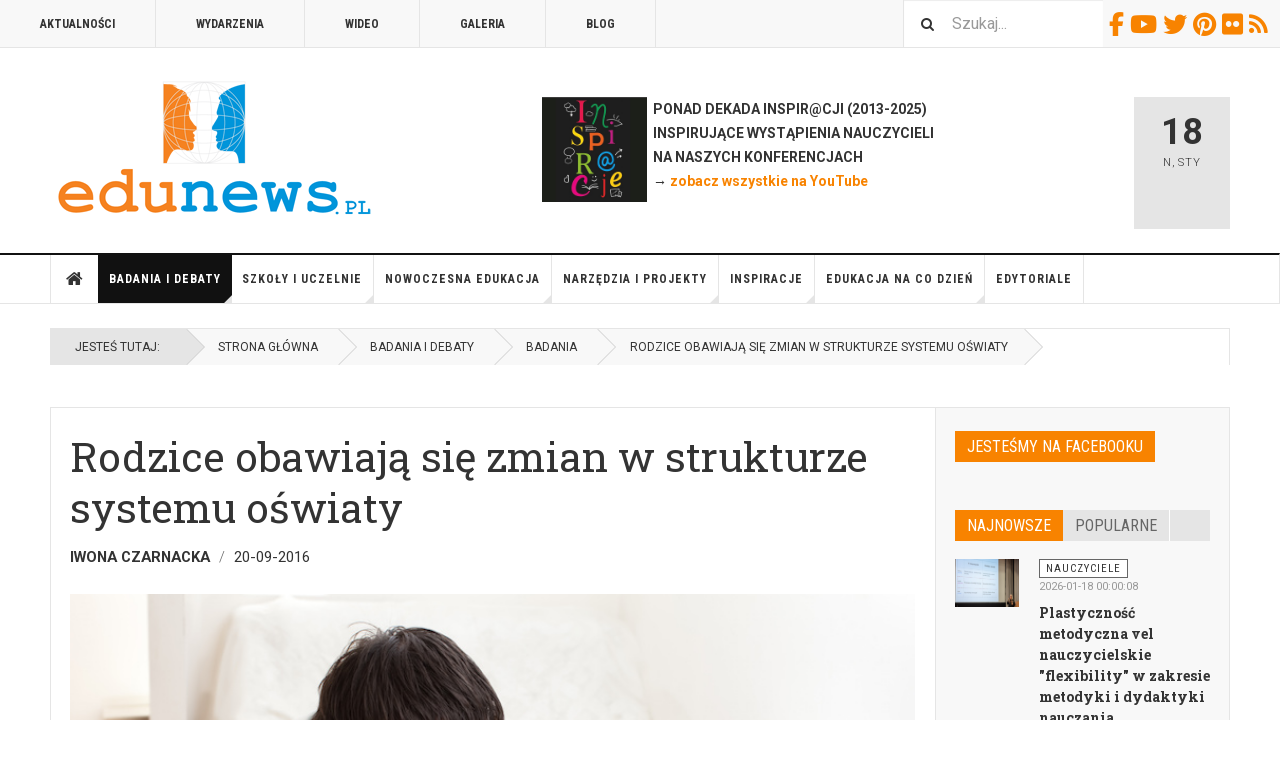

--- FILE ---
content_type: text/html; charset=utf-8
request_url: https://www.edunews.pl/badania-i-debaty/badania/3604-rodzice-obawiaja-sie-zmian-w-strukturze-systemu-oswiaty
body_size: 19533
content:

<!DOCTYPE html>
<html lang="pl-pl" dir="ltr"
	  class='layout-magazine com_content view-article layout-blog itemid-629 j52 j40 mm-hover '>
<head>
<!-- Google tag (gtag.js) -->
<script async src="https://www.googletagmanager.com/gtag/js?id=G-EQ3049DRHE"></script>
<script>
  window.dataLayer = window.dataLayer || [];
  function gtag(){dataLayer.push(arguments);}
  gtag('js', new Date());

  gtag('config', 'G-EQ3049DRHE');
</script>

<meta name="google-site-verification" content="5zM7eFjmtEPHrnbW0vhY_YDAcyY6A8sBl0um5EuyFMo" />
	<meta charset="utf-8">
	<meta name="rights" content="(C) Edunews.pl 2008-2024 (o ile materiału nie oznaczono licencjami Creative Commons)">
	<meta name="author" content="Iwona Czarnacka">
	<meta property="og:title" content="Rodzice obawiają się zmian w strukturze systemu oświaty">
	<meta property="og:type" content="article">
	<meta property="og:image" content="https://www.edunews.pl/images/obrazki/rodzice06.jpg">
	<meta property="og:url" content="https://www.edunews.pl/badania-i-debaty/badania/3604-rodzice-obawiaja-sie-zmian-w-strukturze-systemu-oswiaty">
	<meta property="og:site_name" content="EDUNEWS.PL - portal o nowoczesnej edukacji">
	<meta property="og:description" content="W ostatni piątek minister Zalewska zaprezentowała planowane zmiany w strukturze systemu edukacji, podtrzymując tym samym decyzję o likwidacji gimnazjów, przywróceniu ośmioletniej szkoły podstawowej i czteroletniego liceum ogólnokształcącego. Wiadomo, że dzisiejsi szóstoklasiści w tym roku nie ukończą szkoły podstawowej, a pozostaną w niej na kolejne 2 lata. A co o zmianach w oświacie wiedzą rodzice? Czy nie obawiają się zmian? ">
	<meta property="fb:app_id" content="966242223397117">
	<meta name="description" content="Portal o nowoczesnej edukacji - dla nauczycieli i edukatorów oraz osób uczących się. Codziennie informacje o edukacji z kraju i świata.">
	<meta name="generator" content="Joomla! - Open Source Content Management">
	<title>Rodzice obawiają się zmian w strukturze systemu oświaty</title>
	<link href="https://www.edunews.pl/search?format=opensearch" rel="search" title="OpenSearch EDUNEWS.PL - portal o nowoczesnej edukacji" type="application/opensearchdescription+xml">
	<link href="/templates/ja_teline_v/favicon.ico" rel="icon" type="image/vnd.microsoft.icon">
<link href="/media/vendor/awesomplete/css/awesomplete.css?1.1.7" rel="stylesheet">
	<link href="/t3-assets/css/css-00ddc-19188.css" rel="stylesheet" media="all">
	<link href="/t3-assets/css/css-58d85-96463.css" rel="stylesheet" media="all">
	<link href="/t3-assets/css/css-673e5-80691.css" rel="stylesheet" media="all">
	<link href="/t3-assets/css/css-f9d11-97169.css" rel="stylesheet" media="all">
<script src="/media/vendor/jquery/js/jquery.min.js?3.7.1"></script>
	<script src="/media/legacy/js/jquery-noconflict.min.js?504da4"></script>
	<script type="application/json" class="joomla-script-options new">{"fd.options":{"rootUrl":"https://www.edunews.pl","environment":"production","version":"1.1.18","token":"bc5d7f20a34c3bfc9f1767fc0dc8d52e","scriptVersion":"67b6e6b990c8368b67216d07a85187d6=1","scriptVersioning":true,"isMobile":false},"media-picker-api":{"apiBaseUrl":"https://www.edunews.pl/index.php?option=com_media&format=json"},"joomla.jtext":{"MOD_FINDER_SEARCH_VALUE":"Szukaj..."},"finder-search":{"url":"/component/finder/?task=suggestions.suggest&amp;format=json&amp;tmpl=component&amp;Itemid=490"},"system.paths":{"root":"","rootFull":"https://www.edunews.pl/","base":"","baseFull":"https://www.edunews.pl/"},"csrf.token":"bc5d7f20a34c3bfc9f1767fc0dc8d52e"}</script>
	<script src="/media/system/js/core.min.js?2cb912"></script>
	<script src="/media/vendor/webcomponentsjs/js/webcomponents-bundle.min.js?2.8.0" nomodule defer></script>
	<script src="/media/system/js/joomla-hidden-mail.min.js?80d9c7" type="module"></script>
	<script src="/media/vendor/bootstrap/js/popover.min.js?5.3.3" type="module"></script>
	<script src="/media/vendor/awesomplete/js/awesomplete.min.js?1.1.7" defer></script>
	<script src="/media/com_finder/js/finder.min.js?5729ed" type="module"></script>
	<script src="/media/foundry/scripts/core.min.js?67b6e6b990c8368b67216d07a85187d6=1"></script>
	<script src="/t3-assets/js/js-ad40d-73023.js"></script>
	<script type="application/ld+json">{"@context":"https://schema.org","@graph":[{"@type":"Organization","@id":"https://www.edunews.pl/#/schema/Organization/base","name":"EDUNEWS.PL - portal o nowoczesnej edukacji","url":"https://www.edunews.pl/"},{"@type":"WebSite","@id":"https://www.edunews.pl/#/schema/WebSite/base","url":"https://www.edunews.pl/","name":"EDUNEWS.PL - portal o nowoczesnej edukacji","publisher":{"@id":"https://www.edunews.pl/#/schema/Organization/base"},"potentialAction":{"@type":"SearchAction","target":"https://www.edunews.pl/search?q={search_term_string}","query-input":"required name=search_term_string"}},{"@type":"WebPage","@id":"https://www.edunews.pl/#/schema/WebPage/base","url":"https://www.edunews.pl/badania-i-debaty/badania/3604-rodzice-obawiaja-sie-zmian-w-strukturze-systemu-oswiaty","name":"Rodzice obawiają się zmian w strukturze systemu oświaty","description":"Portal o nowoczesnej edukacji - dla nauczycieli i edukatorów oraz osób uczących się. Codziennie informacje o edukacji z kraju i świata.","isPartOf":{"@id":"https://www.edunews.pl/#/schema/WebSite/base"},"about":{"@id":"https://www.edunews.pl/#/schema/Organization/base"},"inLanguage":"pl-PL","breadcrumb":{"@id":"https://www.edunews.pl/#/schema/BreadcrumbList/52"}},{"@type":"Article","@id":"https://www.edunews.pl/#/schema/com_content/article/3604","name":"Rodzice obawiają się zmian w strukturze systemu oświaty","headline":"Rodzice obawiają się zmian w strukturze systemu oświaty","inLanguage":"pl-PL","author":{"@type":"Person","name":"Iwona Czarnacka"},"thumbnailUrl":"images/obrazki/rodzice06.jpg","image":"images/obrazki/rodzice06.jpg","dateCreated":"2016-09-19T22:00:05+00:00","isPartOf":{"@id":"https://www.edunews.pl/#/schema/WebPage/base"}}]}</script>
	<script>
	var ja_base_uri = "";
</script>
	<!--googleoff: index-->
<script type="text/javascript">
window.kt = {
	"appearance": "light",
	"theme": "",
	"ajaxUrl": "https://www.edunews.pl/index.php?option=com_komento&lang=&Itemid=629",
	"direction": "ltr",
	"environment": "production",
	"ios": false,
	"locale": "pl-PL",
	"mobile": false,
	"rootUrl": "https://www.edunews.pl",
	"ratings": {
		"options": {
			"starType": 'i',
			"half": true,
			"starOn": 'raty raty-star raty-star--on',
			"starOff": 'raty raty-star-o raty-star--off',
			"starHalf": 'raty raty-star-half-o',
			"hints": [
				"bad", 
				"poor",
				"regular",
				"good",
				"gorgeous"
			]
		}
	},
	"siteName": "EDUNEWS.PL - portal o nowoczesnej edukacji",
	"token": "bc5d7f20a34c3bfc9f1767fc0dc8d52e",
	"isHttps": true,
};
</script>
<!--googleon: index-->
	<script src="/media/com_komento/scripts/site-4.0.7-basic.min.js"></script>
	<script src="/media/vendor/jquery-migrate/js/jquery-migrate.min.js"></script>
	<meta property="og:type" content="article" />
<link rel="image_src" content="https://www.edunews.pl/images/obrazki/rodzice06.jpg" />
<meta property="og:image" content="https://www.edunews.pl/images/obrazki/rodzice06.jpg" />

	
<!-- META FOR IOS & HANDHELD -->
	<meta name="viewport" content="width=device-width, initial-scale=1.0, maximum-scale=1.0, user-scalable=no"/>
	<style type="text/stylesheet">
		@-webkit-viewport   { width: device-width; }
		@-moz-viewport      { width: device-width; }
		@-ms-viewport       { width: device-width; }
		@-o-viewport        { width: device-width; }
		@viewport           { width: device-width; }
	</style>
	<script type="text/javascript">
		//<![CDATA[
		if (navigator.userAgent.match(/IEMobile\/10\.0/)) {
			var msViewportStyle = document.createElement("style");
			msViewportStyle.appendChild(
				document.createTextNode("@-ms-viewport{width:auto!important}")
			);
			document.getElementsByTagName("head")[0].appendChild(msViewportStyle);
		}
		//]]>
	</script>
<meta name="HandheldFriendly" content="true"/>
<meta name="apple-mobile-web-app-capable" content="YES"/>
<!-- //META FOR IOS & HANDHELD -->



<!-- GOOGLE FONTS -->
<link href='https://fonts.googleapis.com/css?family=Roboto:400,400italic,300,300italic,700,700italic' rel='stylesheet' type='text/css'>
<link href='https://fonts.googleapis.com/css?family=Roboto+Slab:400,300,700' rel='stylesheet' type='text/css'>
<link href='https://fonts.googleapis.com/css?family=Roboto+Condensed:700,400' rel='stylesheet' type='text/css'>
<!--//GOOGLE FONTS -->


<!-- Le HTML5 shim and media query for IE8 support -->
<!--[if lt IE 9]>
<script src="//html5shim.googlecode.com/svn/trunk/html5.js"></script>
<script type="text/javascript" src="/plugins/system/t3/base-bs3/js/respond.min.js"></script>
<![endif]-->

<!-- You can add Google Analytics here or use T3 Injection feature -->

	</head>

<body>

<div class="t3-wrapper"> <!-- Need this wrapper for off-canvas menu. Remove if you don't use of-canvas -->

  
	<!-- TOPBAR -->
	<div class="t3-topbar">

		<div class="top-left">
			<nav class="t3-topnav">
				<ul class="nav nav-pills nav-stacked menu">
<li class="item-595"><a href="/aktualnosci" class="">Aktualności</a></li><li class="item-609"><a href="/wydarzenia" class="">Wydarzenia</a></li><li class="item-605"><a href="/wideo" class="">Wideo</a></li><li class="item-604"><a href="/galeria" class="">Galeria</a></li><li class="item-608"><a href="/blog" class="">Blog</a></li></ul>

			</nav>
		</div>

		<div class="top-right">
			
<div class="module-search">
	<form class="mod-finder js-finder-searchform form-search" action="/search" method="get" role="search">
		<label for="mod-finder-searchword310" class="finder">Szukaj</label><input type="text" name="q" id="mod-finder-searchword310" class="js-finder-search-query form-control" value="" placeholder="Szukaj...">		<span class="fa fa-search"></span>
							</form>
</div>
<div id="mod-custom311" class="mod-custom custom">
    <div class="custom-social-buttons"><a href="https://www.facebook.com/edunews" target="_blank" rel="noopener"><i class="fa fa-facebook"> </i>Facebook</a> <a href="https://www.youtube.com/user/terazedukacja" target="_blank" rel="noopener"><i class="fa fa-youtube"> </i>Youtube</a> <a href="https://www.twitter.com/edunews_pl" target="_blank" rel="noopener"><i class="fa fa-twitter"> </i>Twitter</a> <a href="https://www.pinterest.com/marcinpolak/edustore/" target="_blank" rel="noopener"><i class="fa fa-pinterest"> </i>Pinterest</a> <a href="https://www.flickr.com/photos/edunews/" target="_blank" rel="noopener"><i class="fa fa-flickr"> </i>Flickr</a><a href="http://www.edunews.pl/aktualnosci?format=feed&amp;type=rss" target="_blank" rel="noopener"><i class="fa fa-rss"> </i>RSS</a></div></div>

		</div>

	</div>

		<!-- //TOP BAR -->


	
<!-- HEADER -->
<header id="t3-header" class="t3-header">
	<div class="container">
		<div class="row">

			<div class="col-md-5 header-left">

				<!-- OFF CANVAS TOGGLE -->
				
<button class="btn btn-default off-canvas-toggle" type="button" data-pos="left" data-nav="#t3-off-canvas" data-effect="off-canvas-effect-4">
  <i class="fa fa-bars"></i>
</button>

<div id="t3-off-canvas" class="t3-off-canvas">

  <div class="t3-off-canvas-header">
    <h2 class="t3-off-canvas-header-title">Sidebar</h2>
    <button type="button" class="close" data-dismiss="modal" aria-hidden="true">&times;</button>
  </div>

  <div class="t3-off-canvas-body">
    <div class="t3-module module " id="Mod274"><div class="module-inner"><div class="module-ct"><ul class="nav nav-pills nav-stacked menu">
<li class="item-490 default"><a href="/" class="">Strona główna</a></li><li class="item-524 active deeper dropdown parent"><a href="/badania-i-debaty" class=" dropdown-toggle" data-toggle="dropdown">Badania i debaty<em class="caret"></em></a><ul class="dropdown-menu"><li class="item-629 current active"><a href="/badania-i-debaty/badania" class="">Badania</a></li><li class="item-657"><a href="/badania-i-debaty/przyszlosc-edukacji" class="">Debata o edukacji</a></li><li class="item-637"><a href="/badania-i-debaty/dyskusje" class="">Dyskusje</a></li><li class="item-799"><a href="/badania-i-debaty/komentarze" class="">Komentarze</a></li><li class="item-638"><a href="/badania-i-debaty/opinie" class="">Opinie</a></li><li class="item-639"><a href="/badania-i-debaty/podkasty" class="">Podkasty</a></li><li class="item-640"><a href="/badania-i-debaty/wywiady" class="">Wywiady</a></li></ul></li><li class="item-583 deeper dropdown parent"><a href="/system-edukacji" class=" dropdown-toggle" data-toggle="dropdown">Szkoły i uczelnie<em class="caret"></em></a><ul class="dropdown-menu"><li class="item-655"><a href="/system-edukacji/szkoly" class="">Szkoły</a></li><li class="item-800"><a href="/system-edukacji/nauczyciele" class="">Nauczyciele</a></li><li class="item-943"><a href="/system-edukacji/dyrektorzy" class="">Dyrektorzy</a></li><li class="item-656"><a href="/system-edukacji/uczelnie" class="">Uczelnie</a></li><li class="item-658"><a href="/system-edukacji/warto-przeczytac" class="">Poczytaj</a></li></ul></li><li class="item-571 deeper dropdown parent"><a href="/nowoczesna-edukacja" class=" dropdown-toggle" data-toggle="dropdown">Nowoczesna edukacja<em class="caret"></em></a><ul class="dropdown-menu"><li class="item-652"><a href="/nowoczesna-edukacja/e-learning" class="">E-learning</a></li><li class="item-653"><a href="/nowoczesna-edukacja/ict-w-edukacji" class="">ICT/TIK oraz AI</a></li><li class="item-654"><a href="/nowoczesna-edukacja/innowacje-w-edukacji" class="">Innowacje w edukacji</a></li><li class="item-801"><a href="/nowoczesna-edukacja/programowanie" class="">Programowanie</a></li></ul></li><li class="item-551 deeper dropdown parent"><a href="/narzedzia-i-projekty" class=" dropdown-toggle" data-toggle="dropdown">Narzędzia i projekty<em class="caret"></em></a><ul class="dropdown-menu"><li class="item-651"><a href="/narzedzia-i-projekty/edutainment" class="">Nauka i zabawa</a></li><li class="item-648"><a href="/narzedzia-i-projekty/mobilna-edukacja" class="">Mobilna edukacja</a></li><li class="item-649"><a href="/narzedzia-i-projekty/narzedzia-edukacyjne" class="">Metody i narzędzia</a></li><li class="item-650"><a href="/narzedzia-i-projekty/projekty-edukacyjne" class="">Projekty edukacyjne</a></li></ul></li><li class="item-541 deeper dropdown parent"><a href="/edukacja-i-rodzice" class=" dropdown-toggle" data-toggle="dropdown">Inspiracje<em class="caret"></em></a><ul class="dropdown-menu"><li class="item-802"><a href="/edukacja-i-rodzice/rady-i-inspiracje" class="">Rady i podpowiedzi</a></li><li class="item-641"><a href="/edukacja-i-rodzice/przedszkole" class="">Przedszkolna</a></li><li class="item-642"><a href="/edukacja-i-rodzice/edukacja-wczesnoszkolna" class="">Wczesnoszkolna</a></li><li class="item-643"><a href="/edukacja-i-rodzice/szkola-podstawowa" class="">Podstawowa</a></li><li class="item-644"><a href="/edukacja-i-rodzice/ponadpodstawowa" class="">Ponadpodstawowa</a></li></ul></li><li class="item-561 deeper dropdown parent"><a href="/edukacja-na-co-dzien" class=" dropdown-toggle" data-toggle="dropdown">Edukacja na co dzień<em class="caret"></em></a><ul class="dropdown-menu"><li class="item-645"><a href="/edukacja-na-co-dzien/edukacja-konsumencka" class="">Konsumencka</a></li><li class="item-646"><a href="/edukacja-na-co-dzien/edukacja-przez-zycie" class="">Przez życie</a></li><li class="item-647"><a href="/edukacja-na-co-dzien/media-i-edukacja" class="">Medialna</a></li></ul></li><li class="item-534"><a href="/edytoriale" class="">Edytoriale</a></li></ul>
</div></div></div>
  </div>

</div>

				<!-- // OFF CANVAS TOGGLE -->

				<!-- LOGO -->
				<div class="logo">
					<div class="logo-image logo-control">
						<a href="/" title="EDUNEWS.PL - portal o nowoczesnej edukacji">
															<img class="logo-img" src="/images/edunews_logo-big.png" alt="EDUNEWS.PL - portal o nowoczesnej edukacji" />
																						<img class="logo-img-sm" src="/images/edunews_logo-small.png" alt="EDUNEWS.PL - portal o nowoczesnej edukacji" />
														<span>EDUNEWS.PL - portal o nowoczesnej edukacji</span>
						</a>
						<small class="site-slogan"></small>
					</div>
				</div>
				<!-- //LOGO -->

			</div>

			<!-- HEADER RIGHT -->
			<div class="col-md-7 header-right">
				<div class="header-right-inner t3-d-flex">

					<div class="col t3-flex-1 trending ">
						
<div id="mod-custom279" class="mod-custom custom">
    <p><strong><a href="/wydarzenia/7112-inspiracje2025" rel="alternate"><img style="float: left;" src="/images/inspiracje2013/inspi-kwadrat.jpg" width="105" height="105"></a>  PONAD DEKADA INSPIR@CJI (2013-2025)<br>  INSPIRUJĄCE WYSTĄPIENIA NAUCZYCIELI <br>  NA NASZYCH KONFERENCJACH <br> </strong><strong> → <a href="https://www.youtube.com/user/terazedukacja/videos" target="_blank" rel="noopener noreferrer">zobacz wszystkie na YouTube</a></strong><strong><a href="/nowoczesna-edukacja/e-learning/4973-szkola-na-odleglosc" rel="alternate"><br></a>  </strong></p></div>

					</div>

					<div class="col calendar">
												<div class="col-inner">
						  <span class="number date">18</span>
						  <div class="text">
						    <span class="day">N</span>, <span class="month">Sty</span>
						  </div>
						</div>
					</div>

					
				</div>
			</div>
			<!-- // HEADER RIGHT -->

		</div>
	</div>
</header>
<!-- // HEADER -->


  
<!-- MAIN NAVIGATION -->
<nav id="t3-mainnav" class="wrap navbar navbar-default t3-mainnav">
	<div class="container">

		<!-- Brand and toggle get grouped for better mobile display -->
		<div class="navbar-header">
					</div>

		
		<div class="t3-navbar navbar-collapse collapse">
			<div  class="t3-megamenu"  data-responsive="true">
<ul itemscope itemtype="http://www.schema.org/SiteNavigationElement" class="nav navbar-nav level0">
<li itemprop='name' class="item-home" data-id="490" data-level="1" data-class="item-home" data-xicon="fa fa-home">
<a itemprop='url' class=""  href="/"   data-target="#"><span class="fa fa-home"></span>Strona główna </a>

</li>
<li itemprop='name' class="active dropdown mega" data-id="524" data-level="1">
<a itemprop='url' class=" dropdown-toggle"  href="/badania-i-debaty"   data-target="#" data-toggle="dropdown">Badania i debaty <em class="caret"></em></a>

<div class="nav-child dropdown-menu mega-dropdown-menu"  ><div class="mega-dropdown-inner">
<div class="row">
<div class="col-xs-12 mega-col-nav" data-width="12"><div class="mega-inner">
<ul itemscope itemtype="http://www.schema.org/SiteNavigationElement" class="mega-nav level1">
<li itemprop='name' class="current active" data-id="629" data-level="2">
<a itemprop='url' class=""  href="/badania-i-debaty/badania"   data-target="#">Badania </a>

</li>
<li itemprop='name'  data-id="657" data-level="2">
<a itemprop='url' class=""  href="/badania-i-debaty/przyszlosc-edukacji"   data-target="#">Debata o edukacji </a>

</li>
<li itemprop='name'  data-id="637" data-level="2">
<a itemprop='url' class=""  href="/badania-i-debaty/dyskusje"   data-target="#">Dyskusje </a>

</li>
<li itemprop='name'  data-id="799" data-level="2">
<a itemprop='url' class=""  href="/badania-i-debaty/komentarze"   data-target="#">Komentarze </a>

</li>
<li itemprop='name'  data-id="638" data-level="2">
<a itemprop='url' class=""  href="/badania-i-debaty/opinie"   data-target="#">Opinie </a>

</li>
<li itemprop='name'  data-id="639" data-level="2">
<a itemprop='url' class=""  href="/badania-i-debaty/podkasty"   data-target="#">Podkasty </a>

</li>
<li itemprop='name'  data-id="640" data-level="2">
<a itemprop='url' class=""  href="/badania-i-debaty/wywiady"   data-target="#">Wywiady </a>

</li>
</ul>
</div></div>
</div>
</div></div>
</li>
<li itemprop='name' class="dropdown mega" data-id="583" data-level="1">
<a itemprop='url' class=" dropdown-toggle"  href="/system-edukacji"   data-target="#" data-toggle="dropdown">Szkoły i uczelnie <em class="caret"></em></a>

<div class="nav-child dropdown-menu mega-dropdown-menu"  ><div class="mega-dropdown-inner">
<div class="row">
<div class="col-xs-12 mega-col-nav" data-width="12"><div class="mega-inner">
<ul itemscope itemtype="http://www.schema.org/SiteNavigationElement" class="mega-nav level1">
<li itemprop='name'  data-id="655" data-level="2">
<a itemprop='url' class=""  href="/system-edukacji/szkoly"   data-target="#">Szkoły </a>

</li>
<li itemprop='name'  data-id="800" data-level="2">
<a itemprop='url' class=""  href="/system-edukacji/nauczyciele"   data-target="#">Nauczyciele </a>

</li>
<li itemprop='name'  data-id="943" data-level="2">
<a itemprop='url' class=""  href="/system-edukacji/dyrektorzy"   data-target="#">Dyrektorzy </a>

</li>
<li itemprop='name'  data-id="656" data-level="2">
<a itemprop='url' class=""  href="/system-edukacji/uczelnie"   data-target="#">Uczelnie </a>

</li>
<li itemprop='name'  data-id="658" data-level="2">
<a itemprop='url' class=""  href="/system-edukacji/warto-przeczytac"   data-target="#">Poczytaj </a>

</li>
</ul>
</div></div>
</div>
</div></div>
</li>
<li itemprop='name' class="dropdown mega" data-id="571" data-level="1">
<a itemprop='url' class=" dropdown-toggle"  href="/nowoczesna-edukacja"   data-target="#" data-toggle="dropdown">Nowoczesna edukacja <em class="caret"></em></a>

<div class="nav-child dropdown-menu mega-dropdown-menu"  ><div class="mega-dropdown-inner">
<div class="row">
<div class="col-xs-12 mega-col-nav" data-width="12"><div class="mega-inner">
<ul itemscope itemtype="http://www.schema.org/SiteNavigationElement" class="mega-nav level1">
<li itemprop='name'  data-id="652" data-level="2">
<a itemprop='url' class=""  href="/nowoczesna-edukacja/e-learning"   data-target="#">E-learning </a>

</li>
<li itemprop='name'  data-id="653" data-level="2">
<a itemprop='url' class=""  href="/nowoczesna-edukacja/ict-w-edukacji"   data-target="#">ICT/TIK oraz AI </a>

</li>
<li itemprop='name'  data-id="654" data-level="2">
<a itemprop='url' class=""  href="/nowoczesna-edukacja/innowacje-w-edukacji"   data-target="#">Innowacje w edukacji </a>

</li>
<li itemprop='name'  data-id="801" data-level="2">
<a itemprop='url' class=""  href="/nowoczesna-edukacja/programowanie"   data-target="#">Programowanie </a>

</li>
</ul>
</div></div>
</div>
</div></div>
</li>
<li itemprop='name' class="dropdown mega" data-id="551" data-level="1">
<a itemprop='url' class=" dropdown-toggle"  href="/narzedzia-i-projekty"   data-target="#" data-toggle="dropdown">Narzędzia i projekty <em class="caret"></em></a>

<div class="nav-child dropdown-menu mega-dropdown-menu"  ><div class="mega-dropdown-inner">
<div class="row">
<div class="col-xs-12 mega-col-nav" data-width="12"><div class="mega-inner">
<ul itemscope itemtype="http://www.schema.org/SiteNavigationElement" class="mega-nav level1">
<li itemprop='name'  data-id="651" data-level="2">
<a itemprop='url' class=""  href="/narzedzia-i-projekty/edutainment"   data-target="#">Nauka i zabawa </a>

</li>
<li itemprop='name'  data-id="648" data-level="2">
<a itemprop='url' class=""  href="/narzedzia-i-projekty/mobilna-edukacja"   data-target="#">Mobilna edukacja </a>

</li>
<li itemprop='name'  data-id="649" data-level="2">
<a itemprop='url' class=""  href="/narzedzia-i-projekty/narzedzia-edukacyjne"   data-target="#">Metody i narzędzia </a>

</li>
<li itemprop='name'  data-id="650" data-level="2">
<a itemprop='url' class=""  href="/narzedzia-i-projekty/projekty-edukacyjne"   data-target="#">Projekty edukacyjne </a>

</li>
</ul>
</div></div>
</div>
</div></div>
</li>
<li itemprop='name' class="dropdown mega" data-id="541" data-level="1">
<a itemprop='url' class=" dropdown-toggle"  href="/edukacja-i-rodzice"   data-target="#" data-toggle="dropdown">Inspiracje <em class="caret"></em></a>

<div class="nav-child dropdown-menu mega-dropdown-menu"  ><div class="mega-dropdown-inner">
<div class="row">
<div class="col-xs-12 mega-col-nav" data-width="12"><div class="mega-inner">
<ul itemscope itemtype="http://www.schema.org/SiteNavigationElement" class="mega-nav level1">
<li itemprop='name'  data-id="802" data-level="2">
<a itemprop='url' class=""  href="/edukacja-i-rodzice/rady-i-inspiracje"   data-target="#">Rady i podpowiedzi </a>

</li>
<li itemprop='name'  data-id="641" data-level="2">
<a itemprop='url' class=""  href="/edukacja-i-rodzice/przedszkole"   data-target="#">Przedszkolna </a>

</li>
<li itemprop='name'  data-id="642" data-level="2">
<a itemprop='url' class=""  href="/edukacja-i-rodzice/edukacja-wczesnoszkolna"   data-target="#">Wczesnoszkolna </a>

</li>
<li itemprop='name'  data-id="643" data-level="2">
<a itemprop='url' class=""  href="/edukacja-i-rodzice/szkola-podstawowa"   data-target="#">Podstawowa </a>

</li>
<li itemprop='name'  data-id="644" data-level="2">
<a itemprop='url' class=""  href="/edukacja-i-rodzice/ponadpodstawowa"   data-target="#">Ponadpodstawowa </a>

</li>
</ul>
</div></div>
</div>
</div></div>
</li>
<li itemprop='name' class="dropdown mega" data-id="561" data-level="1">
<a itemprop='url' class=" dropdown-toggle"  href="/edukacja-na-co-dzien"   data-target="#" data-toggle="dropdown">Edukacja na co dzień <em class="caret"></em></a>

<div class="nav-child dropdown-menu mega-dropdown-menu"  ><div class="mega-dropdown-inner">
<div class="row">
<div class="col-xs-12 mega-col-nav" data-width="12"><div class="mega-inner">
<ul itemscope itemtype="http://www.schema.org/SiteNavigationElement" class="mega-nav level1">
<li itemprop='name'  data-id="645" data-level="2">
<a itemprop='url' class=""  href="/edukacja-na-co-dzien/edukacja-konsumencka"   data-target="#">Konsumencka </a>

</li>
<li itemprop='name'  data-id="646" data-level="2">
<a itemprop='url' class=""  href="/edukacja-na-co-dzien/edukacja-przez-zycie"   data-target="#">Przez życie </a>

</li>
<li itemprop='name'  data-id="647" data-level="2">
<a itemprop='url' class=""  href="/edukacja-na-co-dzien/media-i-edukacja"   data-target="#">Medialna </a>

</li>
</ul>
</div></div>
</div>
</div></div>
</li>
<li itemprop='name'  data-id="534" data-level="1">
<a itemprop='url' class=""  href="/edytoriale"   data-target="#">Edytoriale </a>

</li>
</ul>
</div>

		</div>

	</div>
</nav>

<script>
	(function ($){
		var maps = [];
		$(maps).each (function (){
			$('li[data-id="' + this['id'] + '"]').addClass (this['class']);
		});
	})(jQuery);
</script>
<!-- //MAIN NAVIGATION -->


  
	<!-- NAV HELPER -->
	<nav class="wrap t3-navhelper ">
    <div class="container">
		  
<ol class="breadcrumb ">
	<li class="active">Jesteś tutaj: &#160;</li><li><a href="/" class="pathway">Strona główna</a></li><li><a href="/badania-i-debaty" class="pathway">Badania i debaty</a></li><li><a href="/badania-i-debaty/badania" class="pathway">Badania</a></li><li><span>Rodzice obawiają się zmian w strukturze systemu oświaty</span></li></ol>

    </div>
	</nav>
	<!-- //NAV HELPER -->


	
<div class="main">

			<div class="wrap ">
			<div class="container">
				<div class="mod-banners bannergroup">


</div>

<div class="row magazine-featured events-featured">

	<div class="col magazine-featured-items">
		
		
	</div>
	<!-- //Left Column -->

</div>
			</div>
		</div>
	
  <div id="t3-mainbody" class="container t3-mainbody mainbody-magazine">
  
  	<div class="row flex-equal-height">

			<!-- MAIN CONTENT -->
			<div id="t3-content" class="col t3-content col-md-9">
								

	
	<div class="item-row row-main">
		<div class="article-main">
			<article class="article" itemscope itemtype="http://schema.org/Article">
	<meta itemscope itemprop="mainEntityOfPage" itemType="https://schema.org/WebPage" itemid="https://google.com/article" />
	<meta itemprop="inLanguage" content="pl-PL" />
	<meta itemprop="url" content="/badania-i-debaty/badania/3604-rodzice-obawiaja-sie-zmian-w-strukturze-systemu-oswiaty" />
			
<header class="article-header clearfix">
	<h1 class="article-title" itemprop="headline">
					Rodzice obawiają się zmian w strukturze systemu oświaty			<meta itemprop="url" content="https://www.edunews.pl/badania-i-debaty/badania/3604-rodzice-obawiaja-sie-zmian-w-strukturze-systemu-oswiaty" />
			</h1>

			
		</header>
				<aside class="article-aside article-aside-full">
								<dl class="article-info muted">

		
			<dt class="article-info-term">
													Szczegóły							</dt>
      <dd class="hidden"></dd>
							
<dd class="createdby hasTooltip" itemprop="author" title="Autor: ">
			<span itemprop="name">Iwona Czarnacka</span>
	  <span style="display: none;" itemprop="publisher" itemscope itemtype="https://schema.org/Organization">
  <span itemprop="logo" itemscope itemtype="https://schema.org/ImageObject">
    <img src="https://www.edunews.pl//templates/ja_teline_v/images/logo.png" alt="logo" itemprop="url" />
    <meta itemprop="width" content="auto" />
    <meta itemprop="height" content="auto" />
  </span>
  <meta itemprop="name" content="Iwona Czarnacka">
  </span>
</dd>
			
			
										<dd class="published hasTooltip" title="Opublikowano: ">
				<i class="icon-calendar"></i>
				<time datetime="2016-09-20T00:00:05+02:00">
					20-09-2016          <meta  itemprop="datePublished" content="2016-09-20T00:00:05+02:00" />
          <meta  itemprop="dateModified" content="2016-09-20T00:00:05+02:00" />
				</time>
			</dd>			
			
					
					
			
						</dl>
			
					</aside>
	
	<section class="article-intro-media">
		
<div class="pull-right item-image">

      <a href="/badania-i-debaty/badania/3604-rodzice-obawiaja-sie-zmian-w-strukturze-systemu-oswiaty" title="class=&quot;caption&quot; title=&quot;fot. Fotolia.com&quot;">
      <span itemprop="image" itemscope itemtype="https://schema.org/ImageObject">
     <img class="caption" title="fot. Fotolia.com"  src="/images/obrazki/rodzice06.jpg" alt="fot. Fotolia.com" itemprop="url"/>
     <meta itemprop="height" content="auto" />
     <meta itemprop="width" content="auto" />
    </span>
      </a>
    
    <p class="img-caption">fot. Fotolia.com</p>
  </div>
		
			</section>

	<section class="row article-navigation top">
		<ul class="pager pagenav">

  	<li class="previous">
  	<a href="/badania-i-debaty/badania/3610-dzieci-i-ryby-glosu-nie-maja" rel="prev">
      <i class="fa fa-caret-left"></i>
      <span>Poprzedni artykuł</span>
      <strong>Dzieci i ryby głosu nie mają...</strong>
    </a>
	</li>
  
  	<li class="next">
  	<a href="/badania-i-debaty/badania/3591-co-dzieciom-wolno-w-czasie-wolnym" rel="next">
      <i class="fa fa-caret-right"></i>
      <span>Następny artykuł</span>
      <strong>Co dzieciom wolno w czasie wolnym? </strong>
    </a>
	</li>
    
</ul>
	</section>

	<section class="article-full has-article-tools">

					<div class="article-tools">

				
									
<div class="typo-tools">
	<h6>Typografia</h6>
	<ul>
		<li data-fss="Smaller,Small,Medium,Big,Bigger">
			<a class="btn" href="#" title="Mniejsza czcionka" data-value="-1" data-target=".article" data-action="nextPrev" data-key="fs"><i class="fa fa-minus"></i></a>
			<strong>
				<b class="Smaller">Smaller</b>
				<b class="Small">Small</b>
				<b class="Medium">Medium</b>
				<b class="Big">Big</b>
				<b class="Bigger">Bigger</b>
			</strong>
			<a class="btn" href="#" title="Większa czcionka" data-value="+1" data-target=".article" data-action="nextPrev" data-key="fs" data-default="Medium"><i class="fa fa-plus"></i></a>
		</li>
		<li data-fonts="Default,Helvetica,Segoe,Georgia,Times" data-loop="true">
			<a class="btn" href="#" title="Poprzedni krój czcionki" data-value="-1" data-target=".article" data-action="nextPrev" data-key="font"><i class="fa fa-chevron-left"></i></a>
			<strong>
				<b class="Default">Default</b>
				<b class="Helvetica">Helvetica</b>
				<b class="Segoe">Segoe</b>
				<b class="Georgia">Georgia</b>
				<b class="Times">Times</b>
			</strong>
			<a class="btn" href="#" title="Kolejny krój czcionki" data-value="+1" data-target=".article" data-action="nextPrev" data-key="font" data-default="Default"><i class="fa fa-chevron-right"></i></a>
		</li>
		<li class="toggle-reading">
			<a class="toggle" href="#" title="Tryb czytania" data-action="onOff" data-value="reading-mode" data-default="off" data-target="html" data-key="reading-mode" data-cookie="no"> <i class="fa fa-newspaper-o visible-xs"></i><span class="hidden-xs">Tryb czytania<span></a>
		</li>
	</ul>
</div>				
				
							</div>
		
		<div class="article-content-main">

						
							<blockquote class="article-intro" itemprop="description">
					<p><strong>W ostatni piątek minister Zalewska zaprezentowała planowane zmiany w strukturze systemu edukacji, podtrzymując tym samym decyzję o likwidacji gimnazjów, przywróceniu ośmioletniej szkoły podstawowej i czteroletniego liceum ogólnokształcącego. Wiadomo, że dzisiejsi szóstoklasiści w tym roku nie ukończą szkoły podstawowej, a pozostaną w niej na kolejne 2 lata. A co o zmianach w oświacie wiedzą rodzice? Czy nie obawiają się zmian?</strong></p>
				</blockquote>
										<section class="article-content" itemprop="articleBody">
										
<p>Pytanie o planowane zmiany zadane zostały rodzicom korzystającym z e-dziennika VULCAN. Wydaje się, że powrót do 8-klasowej szkoły podstawowej i 4-letniej szkoły średniej w opinii rodziców dobrze wpłynie na edukację ich dzieci – tak twierdzi niemal 2/3 ankietowanych (64,32%). Ta opinia może wynikać z sentymentu – ośmioklasową szkołę podstawową większość rodziców pamięta ze swego dzieciństwa i dobrze ją wspomina (43,60% rodziców odpowiedziało, że pamiętają taki właśnie system i był on dobry). Ponad połowa badanych (51,39%) sądzi, że rozdzielanie dzieci po szóstej klasie i przenoszenie do nowej szkoły na 3 lata nie ma sensu.</p>
<p><strong>Chcemy, ale się boimy</strong></p>
<p>Pomimo, że większość rodziców uważa planowane zmiany w oświacie za korzystne, to jednak większość się ich obawia. Czego boją się rodzice? Przede wszystkim tego, że zanim nowy system zacznie dobrze funkcjonować, jakość nauczania może być gorsza (77,75% respondentów) – bo konieczna będzie zmiana programów nauczania, a nauczyciele będą musieli się nauczyć pracować w nowym systemie. Tych rodziców, którzy obawiają się zmian niepokoi również fakt, że przez pewien czas w jednej szkole będą uczyły się dzieci według dwóch różnych systemów – 3-letniej i 4-letniej szkoły średniej (taką odpowiedź wskazało ponad 30% badanych) oraz to, że przez zmiany w systemie edukacji dzieci nie zyskają potrzebnych umiejętności, a co za tym idzie mogą mieć obniżone szanse w przyszłym życiu zawodowym (23,34% rodziców).</p>
<p>A dlaczego rodzice jednocześnie chcą 8-letniej szkoły i jej się boją?</p>
<p>Ta sprzeczność pokazuje, iż w potocznym myśleniu o szkole dominuje pamięć własnych doświadczeń. Pokolenie rodziców dzisiejszych uczniów szkoły podstawowej samo chodziło do szkoły 8-letniej. Nie widzą w takiej edukacji niczego złego, bo sami ją przetrwali. Z kolei o gimnazjach znają tylko publicznie przekazywane opinie o tzw. " gimbazie" – agresji, zagrożeniach itp. – mówi prof. dr hab. Mirosława Nowak-Dziemianowicz, ekspert w zakresie pedagogiki i rodziny z Dolnośląskiej Szkoły Wyższej we Wrocławiu.</p>
<p>„Pewne natomiast jest, że to, czy zorganizujemy edukację w formie 8 plus 4 czy 6 plus 3 i plus 3 to tylko kwestia organizacji procesu nauczania. Ważniejsze jest przygotowanie nauczycieli (bo nie mogą to być tylko "przedmiotowcy”, ale muszą to być też pedagodzy), otwarta konstrukcja programu nauczania, który jest sposobem na realizację poznawczych potrzeb i pasji ucznia, a nie celem pracy szkoły. Szkoła ma stać się instytucją nastawioną na rozwój, a nie na program” – dodaje prof. Nowak-Dziemianowicz.</p>
<p>„Nauczyciele muszą też zdać sobie sprawę, że wiedza jest już nie tylko w podręcznikach i na lekcjach. Praca szkoły i nauczyciela powinna również nie tylko odnosić się do wiedzy zdobywanej poza szkołą, ale też traktować ją jako równorzędną. Zmiana cyklu nauki jest tylko zmianą organizacyjną, która może stać się przyczyna bałaganu organizacyjnego, a to nie sprzyja nauczaniu. Lepiej doskonalić system niż go na siłę zmieniać” – podsumowuje prof. Nowak-Dziemianowicz.</p>
<p>„Już od ponad 25 lat współpracujemy ze szkołami w całej Polsce i cieszę się, że na nasze pytania odpowiedziało ponad 12 000 respondentów." – mówi Jacek Różycki, prezes firmy VULCAN sp. z o.o. "To świadczy o naprawdę dużym zainteresowaniu rodziców (zwłaszcza mam) tematem edukacji. Większość z nich uważa zmiany za korzystne, ale widzimy też spore obawy przed skutkami reformy oświaty” – dodaje.</p>
<p>W sondażu zebrano opinie od 12 232 rodziców korzystających z e-dziennika firmy VULCAN Sp. z o.o. Zobacz pełen <a href="/images/pdf/Raport_Co_rodzice_wiedza_o_zmianie.pdf" target="_blank" rel="alternate">raport z sondażu rodziców</a>.</p>
<p> </p>
<p><em>(Źródło: Vulcan sp. z o.o.)</em></p>
<p> </p>
																				</section>

				

			
			<div id="fd" data-kt-structure="696ca22a61bc0">
	
	<div
		id="kt"
	class="kt-frontend
	light si-theme-		"
		data-kt-compact-wrapper
	data-component="com_content"
	data-cid="3604"
	data-type="inline"
>
	<div
				data-kt-wrapper
		data-component="com_content"
		data-cid="3604" 
		data-url="L2JhZGFuaWEtaS1kZWJhdHkvYmFkYW5pYS8zNjA0LXJvZHppY2Utb2Jhd2lhamEtc2llLXptaWFuLXctc3RydWt0dXJ6ZS1zeXN0ZW11LW9zd2lhdHk="
		data-live="0"
		data-live-interval="180"
	>
				<div data-kt-loader class="t-hidden">
			<div class="space-y-md">
			<div class="o-placeholder-loader">
			<div class="flex w-full">
								<div class="flex-shrink-0 h-[40px] w-[40px]">
					<div class="o-placeholder-box h-[40px] w-[40px] rounded-full"></div>
				</div>
				
				<div class="ml-md space-y-xs flex flex-grow flex-col">
										<div class="o-placeholder-box w-11/12"></div>
										<div class="o-placeholder-box w-12/12"></div>
										<div class="o-placeholder-box w-9/12"></div>
										<div class="o-placeholder-box w-8/12"></div>
									</div>

							</div>
		</div>
			<div class="o-placeholder-loader">
			<div class="flex w-full">
								<div class="flex-shrink-0 h-[40px] w-[40px]">
					<div class="o-placeholder-box h-[40px] w-[40px] rounded-full"></div>
				</div>
				
				<div class="ml-md space-y-xs flex flex-grow flex-col">
										<div class="o-placeholder-box w-11/12"></div>
										<div class="o-placeholder-box w-12/12"></div>
										<div class="o-placeholder-box w-9/12"></div>
										<div class="o-placeholder-box w-8/12"></div>
									</div>

							</div>
		</div>
			<div class="o-placeholder-loader">
			<div class="flex w-full">
								<div class="flex-shrink-0 h-[40px] w-[40px]">
					<div class="o-placeholder-box h-[40px] w-[40px] rounded-full"></div>
				</div>
				
				<div class="ml-md space-y-xs flex flex-grow flex-col">
										<div class="o-placeholder-box w-11/12"></div>
										<div class="o-placeholder-box w-12/12"></div>
										<div class="o-placeholder-box w-9/12"></div>
										<div class="o-placeholder-box w-8/12"></div>
									</div>

							</div>
		</div>
			<div class="o-placeholder-loader">
			<div class="flex w-full">
								<div class="flex-shrink-0 h-[40px] w-[40px]">
					<div class="o-placeholder-box h-[40px] w-[40px] rounded-full"></div>
				</div>
				
				<div class="ml-md space-y-xs flex flex-grow flex-col">
										<div class="o-placeholder-box w-11/12"></div>
										<div class="o-placeholder-box w-12/12"></div>
										<div class="o-placeholder-box w-9/12"></div>
										<div class="o-placeholder-box w-8/12"></div>
									</div>

							</div>
		</div>
			<div class="o-placeholder-loader">
			<div class="flex w-full">
								<div class="flex-shrink-0 h-[40px] w-[40px]">
					<div class="o-placeholder-box h-[40px] w-[40px] rounded-full"></div>
				</div>
				
				<div class="ml-md space-y-xs flex flex-grow flex-col">
										<div class="o-placeholder-box w-11/12"></div>
										<div class="o-placeholder-box w-12/12"></div>
										<div class="o-placeholder-box w-9/12"></div>
										<div class="o-placeholder-box w-8/12"></div>
									</div>

							</div>
		</div>
			<div class="o-placeholder-loader">
			<div class="flex w-full">
								<div class="flex-shrink-0 h-[40px] w-[40px]">
					<div class="o-placeholder-box h-[40px] w-[40px] rounded-full"></div>
				</div>
				
				<div class="ml-md space-y-xs flex flex-grow flex-col">
										<div class="o-placeholder-box w-11/12"></div>
										<div class="o-placeholder-box w-12/12"></div>
										<div class="o-placeholder-box w-9/12"></div>
										<div class="o-placeholder-box w-8/12"></div>
									</div>

							</div>
		</div>
			<div class="o-placeholder-loader">
			<div class="flex w-full">
								<div class="flex-shrink-0 h-[40px] w-[40px]">
					<div class="o-placeholder-box h-[40px] w-[40px] rounded-full"></div>
				</div>
				
				<div class="ml-md space-y-xs flex flex-grow flex-col">
										<div class="o-placeholder-box w-11/12"></div>
										<div class="o-placeholder-box w-12/12"></div>
										<div class="o-placeholder-box w-9/12"></div>
										<div class="o-placeholder-box w-8/12"></div>
									</div>

							</div>
		</div>
			<div class="o-placeholder-loader">
			<div class="flex w-full">
								<div class="flex-shrink-0 h-[40px] w-[40px]">
					<div class="o-placeholder-box h-[40px] w-[40px] rounded-full"></div>
				</div>
				
				<div class="ml-md space-y-xs flex flex-grow flex-col">
										<div class="o-placeholder-box w-11/12"></div>
										<div class="o-placeholder-box w-12/12"></div>
										<div class="o-placeholder-box w-9/12"></div>
										<div class="o-placeholder-box w-8/12"></div>
									</div>

							</div>
		</div>
			<div class="o-placeholder-loader">
			<div class="flex w-full">
								<div class="flex-shrink-0 h-[40px] w-[40px]">
					<div class="o-placeholder-box h-[40px] w-[40px] rounded-full"></div>
				</div>
				
				<div class="ml-md space-y-xs flex flex-grow flex-col">
										<div class="o-placeholder-box w-11/12"></div>
										<div class="o-placeholder-box w-12/12"></div>
										<div class="o-placeholder-box w-9/12"></div>
										<div class="o-placeholder-box w-8/12"></div>
									</div>

							</div>
		</div>
			<div class="o-placeholder-loader">
			<div class="flex w-full">
								<div class="flex-shrink-0 h-[40px] w-[40px]">
					<div class="o-placeholder-box h-[40px] w-[40px] rounded-full"></div>
				</div>
				
				<div class="ml-md space-y-xs flex flex-grow flex-col">
										<div class="o-placeholder-box w-11/12"></div>
										<div class="o-placeholder-box w-12/12"></div>
										<div class="o-placeholder-box w-9/12"></div>
										<div class="o-placeholder-box w-8/12"></div>
									</div>

							</div>
		</div>
	</div>		</div>

		<div class="space-y-md" data-kt-container-content></div>
			</div>
</div>

	<!--[KOMENTO PAID START]-->
		<!--[KOMENTO PAID END]-->

	<div class="t-hidden" data-fd-tooltip-wrapper>
	<div id="fd" data-fd-tooltip-block data-appearance="light">
		<div class="light si-theme-">
			<div class="o-tooltip" data-fd-tooltip-message></div>
		</div>
	</div>
</div></div>
		</div>
	</section>

	<section class="row article-navigation bottom">
		<ul class="pager pagenav">

  	<li class="previous">
  	<a href="/badania-i-debaty/badania/3610-dzieci-i-ryby-glosu-nie-maja" rel="prev">
      <i class="fa fa-caret-left"></i>
      <span>Poprzedni artykuł</span>
      <strong>Dzieci i ryby głosu nie mają...</strong>
    </a>
	</li>
  
  	<li class="next">
  	<a href="/badania-i-debaty/badania/3591-co-dzieciom-wolno-w-czasie-wolnym" rel="next">
      <i class="fa fa-caret-right"></i>
      <span>Następny artykuł</span>
      <strong>Co dzieciom wolno w czasie wolnym? </strong>
    </a>
	</li>
    
</ul>
	</section>

</article>
												</div>
	</div>

	

			</div>
			<!-- //MAIN CONTENT -->

						<!-- SIDEBAR RIGHT -->
			<div class="col t3-sidebar t3-sidebar-right col-md-3 ">
				<div class="t3-module module " id="Mod247"><div class="module-inner"><h3 class="module-title "><span>Jesteśmy na facebooku</span></h3><div class="module-ct">
<div id="mod-custom247" class="mod-custom custom">
    <div id="fb-root"><span style="display: none;">fb</span></div>
<script>// <![CDATA[
(function(d, s, id) {
  var js, fjs = d.getElementsByTagName(s)[0];
  if (d.getElementById(id)) return;
  js = d.createElement(s); js.id = id;
  js.src = "//connect.facebook.net/en_US/sdk.js#xfbml=1&version=v2.4";
  fjs.parentNode.insertBefore(js, fjs);
}(document, 'script', 'facebook-jssdk'));
// ]]></script>
<div class="fb-page" data-href="https://www.facebook.com/edunews" data-width="353" data-height="300" data-small-header="true" data-adapt-container-width="true" data-hide-cover="false" data-show-facepile="true" data-show-posts="true">
<div class="fb-xfbml-parse-ignore">
<blockquote cite="https://www.facebook.com/edunews"><a href="https://www.facebook.com/edunews">Edunews.pl - Portal o nowoczesnej edukacji</a></blockquote>
</div>
</div></div>
</div></div></div><div class="t3-module module " id="Mod246"><div class="module-inner"><div class="module-ct">
<div id="mod-custom246" class="mod-custom custom">
    <div><!-- Nav tabs -->
<ul class="nav nav-tabs">
<li class="active"><a href="#home" data-toggle="tab">Najnowsze</a></li>
<li><a href="#profile" data-toggle="tab">Popularne</a></li>
</ul>
<!-- Tab panes -->
<div class="tab-content">
<div id="home" class="tab-pane active"><div class="section-inner ">

    <div class="category-module magazine-links">
			        	            <div class="magazine-item link-item">
	<div class="col col-media">
		
<div class="pull-right item-image">

      <a href="/system-edukacji/nauczyciele/7316-plastycznosc-metodyczna-vel-nauczycielskie-flexibility-w-zakresie-metodyki-i-dydaktyki-nauczania" title="">
      <span itemprop="image" itemscope itemtype="https://schema.org/ImageObject">
     <img   src="/images/obrazki/25i05.jpg#joomlaImage://local-images/obrazki/25i05.jpg?width=866&amp;height=423" alt="fot. Edunews.pl" itemprop="url"/>
     <meta itemprop="height" content="auto" />
     <meta itemprop="width" content="auto" />
    </span>
      </a>
    
  </div>
	</div>

	<div class="col col-content">
					<aside class="article-aside">
				
	<span class="category-name " title="Kategoria: ">
		<a href="/system-edukacji/nauczyciele" ><span itemprop="genre">Nauczyciele</span></a>	</span>
								<dl class="article-info muted">

		
			<dt class="article-info-term">
													Szczegóły							</dt>
      	<dd class="hidden"></dd>
			
			
			
										<dd class="published">
				<i class="icon-calendar"></i>
				<time datetime="2026-01-18T00:00:08+01:00" itemprop="datePublished">
					2026-01-18 00:00:08				</time>
			</dd>			
			
					
					
			
						</dl>
	
			</aside>
		
		
			<div class="article-title">

							<h3 itemprop="name">
											<a href="/system-edukacji/nauczyciele/7316-plastycznosc-metodyczna-vel-nauczycielskie-flexibility-w-zakresie-metodyki-i-dydaktyki-nauczania" itemprop="url">
						Plastyczność metodyczna vel nauczycielskie &quot;flexibility&quot; w zakresie metodyki i dydaktyki nauczania</a>
									</h3>
			
											</div>
	
			</div>
</div>	        	            <div class="magazine-item link-item">
	<div class="col col-media">
		
<div class="pull-right item-image">

      <a href="/narzedzia-i-projekty/projekty-edukacyjne/7315-dolacz-do-mission-x" title="">
      <span itemprop="image" itemscope itemtype="https://schema.org/ImageObject">
     <img   src="/images/obrazki/kosmos02a.jpg#joomlaImage://local-images/obrazki/kosmos02a.jpg?width=865&amp;height=423" alt="fot. Adobe Stock" itemprop="url"/>
     <meta itemprop="height" content="auto" />
     <meta itemprop="width" content="auto" />
    </span>
      </a>
    
  </div>
	</div>

	<div class="col col-content">
					<aside class="article-aside">
				
	<span class="category-name " title="Kategoria: ">
		<a href="/narzedzia-i-projekty/projekty-edukacyjne" ><span itemprop="genre">Projekty edukacyjne</span></a>	</span>
								<dl class="article-info muted">

		
			<dt class="article-info-term">
													Szczegóły							</dt>
      	<dd class="hidden"></dd>
			
			
			
										<dd class="published">
				<i class="icon-calendar"></i>
				<time datetime="2026-01-17T00:00:19+01:00" itemprop="datePublished">
					2026-01-17 00:00:19				</time>
			</dd>			
			
					
					
			
						</dl>
	
			</aside>
		
		
			<div class="article-title">

							<h3 itemprop="name">
											<a href="/narzedzia-i-projekty/projekty-edukacyjne/7315-dolacz-do-mission-x" itemprop="url">
						Dołącz do Mission X</a>
									</h3>
			
											</div>
	
			</div>
</div>	        	            <div class="magazine-item link-item">
	<div class="col col-media">
		
<div class="pull-right item-image">

      <a href="/badania-i-debaty/opinie/7314-uprawa-ogrodu-czyli-o-tym-jak-starzeja-sie-pomysly-dydaktyczne" title="">
      <span itemprop="image" itemscope itemtype="https://schema.org/ImageObject">
     <img   src="/images/obrazki/nauka03.jpg#joomlaImage://local-images/obrazki/nauka03.jpg?width=866&amp;height=423" alt="fot. Stanisław Czachorowski" itemprop="url"/>
     <meta itemprop="height" content="auto" />
     <meta itemprop="width" content="auto" />
    </span>
      </a>
    
  </div>
	</div>

	<div class="col col-content">
					<aside class="article-aside">
				
	<span class="category-name " title="Kategoria: ">
		<a href="/badania-i-debaty/opinie" ><span itemprop="genre">Opinie</span></a>	</span>
								<dl class="article-info muted">

		
			<dt class="article-info-term">
													Szczegóły							</dt>
      	<dd class="hidden"></dd>
			
			
			
										<dd class="published">
				<i class="icon-calendar"></i>
				<time datetime="2026-01-16T00:00:09+01:00" itemprop="datePublished">
					2026-01-16 00:00:09				</time>
			</dd>			
			
					
					
			
						</dl>
	
			</aside>
		
		
			<div class="article-title">

							<h3 itemprop="name">
											<a href="/badania-i-debaty/opinie/7314-uprawa-ogrodu-czyli-o-tym-jak-starzeja-sie-pomysly-dydaktyczne" itemprop="url">
						Uprawa ogrodu, czyli o tym, jak starzeją się pomysły dydaktyczne</a>
									</h3>
			
											</div>
	
			</div>
</div>	        	            <div class="magazine-item link-item">
	<div class="col col-media">
		
<div class="pull-right item-image">

      <a href="/system-edukacji/nauczyciele/7313-nauczyciel-zawod-wyjatkowego-ryzyka" title="">
      <span itemprop="image" itemscope itemtype="https://schema.org/ImageObject">
     <img   src="/images/obrazki/teacher58.jpg#joomlaImage://local-images/obrazki/teacher58.jpg?width=866&amp;height=423" alt="fot. Adobe Stock" itemprop="url"/>
     <meta itemprop="height" content="auto" />
     <meta itemprop="width" content="auto" />
    </span>
      </a>
    
  </div>
	</div>

	<div class="col col-content">
					<aside class="article-aside">
				
	<span class="category-name " title="Kategoria: ">
		<a href="/system-edukacji/nauczyciele" ><span itemprop="genre">Nauczyciele</span></a>	</span>
								<dl class="article-info muted">

		
			<dt class="article-info-term">
													Szczegóły							</dt>
      	<dd class="hidden"></dd>
			
			
			
										<dd class="published">
				<i class="icon-calendar"></i>
				<time datetime="2026-01-15T00:00:03+01:00" itemprop="datePublished">
					2026-01-15 00:00:03				</time>
			</dd>			
			
					
					
			
						</dl>
	
			</aside>
		
		
			<div class="article-title">

							<h3 itemprop="name">
											<a href="/system-edukacji/nauczyciele/7313-nauczyciel-zawod-wyjatkowego-ryzyka" itemprop="url">
						Nauczyciel - zawód wyjątkowego ryzyka</a>
									</h3>
			
											</div>
	
			</div>
</div>	        	            <div class="magazine-item link-item">
	<div class="col col-media">
		
<div class="pull-right item-image">

      <a href="/system-edukacji/szkoly/7312-historie-rodem-z-dobrej-edukacji" title="">
      <span itemprop="image" itemscope itemtype="https://schema.org/ImageObject">
     <img   src="/images/obrazki/events02.jpg#joomlaImage://local-images/obrazki/events02.jpg?width=1732&amp;height=846" alt="fot. Edunews.pl" itemprop="url"/>
     <meta itemprop="height" content="auto" />
     <meta itemprop="width" content="auto" />
    </span>
      </a>
    
  </div>
	</div>

	<div class="col col-content">
					<aside class="article-aside">
				
	<span class="category-name " title="Kategoria: ">
		<a href="/system-edukacji/szkoly" ><span itemprop="genre">Szkoły</span></a>	</span>
								<dl class="article-info muted">

		
			<dt class="article-info-term">
													Szczegóły							</dt>
      	<dd class="hidden"></dd>
			
			
			
										<dd class="published">
				<i class="icon-calendar"></i>
				<time datetime="2026-01-14T00:00:09+01:00" itemprop="datePublished">
					2026-01-14 00:00:09				</time>
			</dd>			
			
					
					
			
						</dl>
	
			</aside>
		
		
			<div class="article-title">

							<h3 itemprop="name">
											<a href="/system-edukacji/szkoly/7312-historie-rodem-z-dobrej-edukacji" itemprop="url">
						Historie rodem z dobrej edukacji</a>
									</h3>
			
											</div>
	
			</div>
</div>	        	            <div class="magazine-item link-item">
	<div class="col col-media">
		
<div class="pull-right item-image">

      <a href="/badania-i-debaty/komentarze/7311-szkola-po-zlej-stronie-granicy-dlaczego-lifting-to-za-malo" title="">
      <span itemprop="image" itemscope itemtype="https://schema.org/ImageObject">
     <img   src="/images/obrazki/klasa28.jpg#joomlaImage://local-images/obrazki/klasa28.jpg?width=866&amp;height=423" alt="fot. Adobe Stock" itemprop="url"/>
     <meta itemprop="height" content="auto" />
     <meta itemprop="width" content="auto" />
    </span>
      </a>
    
  </div>
	</div>

	<div class="col col-content">
					<aside class="article-aside">
				
	<span class="category-name " title="Kategoria: ">
		<a href="/badania-i-debaty/komentarze" ><span itemprop="genre">Komentarze</span></a>	</span>
								<dl class="article-info muted">

		
			<dt class="article-info-term">
													Szczegóły							</dt>
      	<dd class="hidden"></dd>
			
			
			
										<dd class="published">
				<i class="icon-calendar"></i>
				<time datetime="2026-01-13T00:00:53+01:00" itemprop="datePublished">
					2026-01-13 00:00:53				</time>
			</dd>			
			
					
					
			
						</dl>
	
			</aside>
		
		
			<div class="article-title">

							<h3 itemprop="name">
											<a href="/badania-i-debaty/komentarze/7311-szkola-po-zlej-stronie-granicy-dlaczego-lifting-to-za-malo" itemprop="url">
						Szkoła po złej stronie granicy. Dlaczego lifting to za mało?</a>
									</h3>
			
											</div>
	
			</div>
</div>	        	            <div class="magazine-item link-item">
	<div class="col col-media">
		
<div class="pull-right item-image">

      <a href="/nowoczesna-edukacja/innowacje-w-edukacji/7310-obserwacja-lekcji-z-perspektywy-ucznia" title="">
      <span itemprop="image" itemscope itemtype="https://schema.org/ImageObject">
     <img   src="/images/obrazki/teacher56.jpg#joomlaImage://local-images/obrazki/teacher56.jpg?width=866&amp;height=423" alt="fot. Adobe Stock" itemprop="url"/>
     <meta itemprop="height" content="auto" />
     <meta itemprop="width" content="auto" />
    </span>
      </a>
    
  </div>
	</div>

	<div class="col col-content">
					<aside class="article-aside">
				
	<span class="category-name " title="Kategoria: ">
		<a href="/nowoczesna-edukacja/innowacje-w-edukacji" ><span itemprop="genre">Innowacje w edukacji</span></a>	</span>
								<dl class="article-info muted">

		
			<dt class="article-info-term">
													Szczegóły							</dt>
      	<dd class="hidden"></dd>
			
			
			
										<dd class="published">
				<i class="icon-calendar"></i>
				<time datetime="2026-01-12T00:00:20+01:00" itemprop="datePublished">
					2026-01-12 00:00:20				</time>
			</dd>			
			
					
					
			
						</dl>
	
			</aside>
		
		
			<div class="article-title">

							<h3 itemprop="name">
											<a href="/nowoczesna-edukacja/innowacje-w-edukacji/7310-obserwacja-lekcji-z-perspektywy-ucznia" itemprop="url">
						Obserwacja lekcji z perspektywy ucznia</a>
									</h3>
			
											</div>
	
			</div>
</div>	        	        </div>
</div></div>
<div id="profile" class="tab-pane"><div class="section-inner ">

    <div class="category-module magazine-links">
			        	            <div class="magazine-item link-item">
	<div class="col col-media">
		
<div class="pull-right item-image">

      <a href="/nowoczesna-edukacja/ict-w-edukacji/7288-ai-w-szkole-dlaczego-bez-zasad-nie-ma-madrej-innowacji" title="">
      <span itemprop="image" itemscope itemtype="https://schema.org/ImageObject">
     <img   src="/images/obrazki/25i03.jpg#joomlaImage://local-images/obrazki/25i03.jpg?width=866&amp;height=423" alt="fot. Edunews.pl" itemprop="url"/>
     <meta itemprop="height" content="auto" />
     <meta itemprop="width" content="auto" />
    </span>
      </a>
    
  </div>
	</div>

	<div class="col col-content">
					<aside class="article-aside">
				
	<span class="category-name " title="Kategoria: ">
		<a href="/nowoczesna-edukacja/ict-w-edukacji" ><span itemprop="genre">ICT / TIK</span></a>	</span>
								<dl class="article-info muted">

		
			<dt class="article-info-term">
													Szczegóły							</dt>
      	<dd class="hidden"></dd>
			
			
			
										<dd class="published">
				<i class="icon-calendar"></i>
				<time datetime="2025-12-21T00:00:56+01:00" itemprop="datePublished">
					2025-12-21 00:00:56				</time>
			</dd>			
			
					
					
			
						</dl>
	
			</aside>
		
		
			<div class="article-title">

							<h3 itemprop="name">
											<a href="/nowoczesna-edukacja/ict-w-edukacji/7288-ai-w-szkole-dlaczego-bez-zasad-nie-ma-madrej-innowacji" itemprop="url">
						AI w szkole: dlaczego bez zasad nie ma mądrej innowacji?</a>
									</h3>
			
											</div>
	
			</div>
</div>	        	            <div class="magazine-item link-item">
	<div class="col col-media">
		
<div class="pull-right item-image">

      <a href="/badania-i-debaty/opinie/7302-okiem-hydraulika" title="">
      <span itemprop="image" itemscope itemtype="https://schema.org/ImageObject">
     <img   src="/images/obrazki/scibor01.jpg#joomlaImage://local-images/obrazki/scibor01.jpg?width=866&amp;height=423" alt="fot. Jacek Ścibor" itemprop="url"/>
     <meta itemprop="height" content="auto" />
     <meta itemprop="width" content="auto" />
    </span>
      </a>
    
  </div>
	</div>

	<div class="col col-content">
					<aside class="article-aside">
				
	<span class="category-name " title="Kategoria: ">
		<a href="/badania-i-debaty/opinie" ><span itemprop="genre">Opinie</span></a>	</span>
								<dl class="article-info muted">

		
			<dt class="article-info-term">
													Szczegóły							</dt>
      	<dd class="hidden"></dd>
			
			
			
										<dd class="published">
				<i class="icon-calendar"></i>
				<time datetime="2026-01-04T00:00:21+01:00" itemprop="datePublished">
					2026-01-04 00:00:21				</time>
			</dd>			
			
					
					
			
						</dl>
	
			</aside>
		
		
			<div class="article-title">

							<h3 itemprop="name">
											<a href="/badania-i-debaty/opinie/7302-okiem-hydraulika" itemprop="url">
						Okiem hydraulika</a>
									</h3>
			
											</div>
	
			</div>
</div>	        	            <div class="magazine-item link-item">
	<div class="col col-media">
		
<div class="pull-right item-image">

      <a href="/narzedzia-i-projekty/narzedzia-edukacyjne/7287-matematyka-i-moj-zeszyt-pomagajacy-uczyc-sie" title="">
      <span itemprop="image" itemscope itemtype="https://schema.org/ImageObject">
     <img   src="/images/obrazki/pisanie02.jpg#joomlaImage://local-images/obrazki/pisanie02.jpg?width=866&amp;height=423" alt="domena publiczna - Pixabay.com" itemprop="url"/>
     <meta itemprop="height" content="auto" />
     <meta itemprop="width" content="auto" />
    </span>
      </a>
    
  </div>
	</div>

	<div class="col col-content">
					<aside class="article-aside">
				
	<span class="category-name " title="Kategoria: ">
		<a href="/narzedzia-i-projekty/narzedzia-edukacyjne" ><span itemprop="genre">Metody i narzędzia</span></a>	</span>
								<dl class="article-info muted">

		
			<dt class="article-info-term">
													Szczegóły							</dt>
      	<dd class="hidden"></dd>
			
			
			
										<dd class="published">
				<i class="icon-calendar"></i>
				<time datetime="2025-12-20T00:00:12+01:00" itemprop="datePublished">
					2025-12-20 00:00:12				</time>
			</dd>			
			
					
					
			
						</dl>
	
			</aside>
		
		
			<div class="article-title">

							<h3 itemprop="name">
											<a href="/narzedzia-i-projekty/narzedzia-edukacyjne/7287-matematyka-i-moj-zeszyt-pomagajacy-uczyc-sie" itemprop="url">
						Matematyka i „Mój zeszyt pomagający uczyć się”</a>
									</h3>
			
											</div>
	
			</div>
</div>	        	            <div class="magazine-item link-item">
	<div class="col col-media">
		
<div class="pull-right item-image">

      <a href="/system-edukacji/szkoly/7295-po-co-i-z-kim-zmieniac-edukacje" title="">
      <span itemprop="image" itemscope itemtype="https://schema.org/ImageObject">
     <img   src="/images/obrazki/25i06.jpg#joomlaImage://local-images/obrazki/25i06.jpg?width=866&amp;height=423" alt="fot. Edunews.pl" itemprop="url"/>
     <meta itemprop="height" content="auto" />
     <meta itemprop="width" content="auto" />
    </span>
      </a>
    
  </div>
	</div>

	<div class="col col-content">
					<aside class="article-aside">
				
	<span class="category-name " title="Kategoria: ">
		<a href="/system-edukacji/szkoly" ><span itemprop="genre">Szkoły</span></a>	</span>
								<dl class="article-info muted">

		
			<dt class="article-info-term">
													Szczegóły							</dt>
      	<dd class="hidden"></dd>
			
			
			
										<dd class="published">
				<i class="icon-calendar"></i>
				<time datetime="2025-12-28T00:00:34+01:00" itemprop="datePublished">
					2025-12-28 00:00:34				</time>
			</dd>			
			
					
					
			
						</dl>
	
			</aside>
		
		
			<div class="article-title">

							<h3 itemprop="name">
											<a href="/system-edukacji/szkoly/7295-po-co-i-z-kim-zmieniac-edukacje" itemprop="url">
						Po co i z kim zmieniać edukację?</a>
									</h3>
			
											</div>
	
			</div>
</div>	        	            <div class="magazine-item link-item">
	<div class="col col-media">
		
<div class="pull-right item-image">

      <a href="/system-edukacji/szkoly/7286-szkola-oczami-ucznia-czego-dorosli-czesto-nie-zauwazaja" title="">
      <span itemprop="image" itemscope itemtype="https://schema.org/ImageObject">
     <img   src="/images/obrazki/uczniowie41.jpg#joomlaImage://local-images/obrazki/uczniowie41.jpg?width=800&amp;height=533" alt="fot. Fotolia.com" itemprop="url"/>
     <meta itemprop="height" content="auto" />
     <meta itemprop="width" content="auto" />
    </span>
      </a>
    
  </div>
	</div>

	<div class="col col-content">
					<aside class="article-aside">
				
	<span class="category-name " title="Kategoria: ">
		<a href="/system-edukacji/szkoly" ><span itemprop="genre">Szkoły</span></a>	</span>
								<dl class="article-info muted">

		
			<dt class="article-info-term">
													Szczegóły							</dt>
      	<dd class="hidden"></dd>
			
			
			
										<dd class="published">
				<i class="icon-calendar"></i>
				<time datetime="2025-12-19T21:03:01+01:00" itemprop="datePublished">
					2025-12-19 21:03:01				</time>
			</dd>			
			
					
					
			
						</dl>
	
			</aside>
		
		
			<div class="article-title">

							<h3 itemprop="name">
											<a href="/system-edukacji/szkoly/7286-szkola-oczami-ucznia-czego-dorosli-czesto-nie-zauwazaja" itemprop="url">
						Szkoła oczami ucznia – czego dorośli często nie zauważają?</a>
									</h3>
			
											</div>
	
			</div>
</div>	        	            <div class="magazine-item link-item">
	<div class="col col-media">
		
<div class="pull-right item-image">

      <a href="/badania-i-debaty/opinie/7291-swiateczny-cyfrowy-detoks-niezbedny-dla-higieny-psychicznej" title="">
      <span itemprop="image" itemscope itemtype="https://schema.org/ImageObject">
     <img   src="/images/obrazki/smartfon11.jpg#joomlaImage://local-images/obrazki/smartfon11.jpg?width=800&amp;height=533" alt="fot. Fotolia.com" itemprop="url"/>
     <meta itemprop="height" content="auto" />
     <meta itemprop="width" content="auto" />
    </span>
      </a>
    
  </div>
	</div>

	<div class="col col-content">
					<aside class="article-aside">
				
	<span class="category-name " title="Kategoria: ">
		<a href="/badania-i-debaty/opinie" ><span itemprop="genre">Opinie</span></a>	</span>
								<dl class="article-info muted">

		
			<dt class="article-info-term">
													Szczegóły							</dt>
      	<dd class="hidden"></dd>
			
			
			
										<dd class="published">
				<i class="icon-calendar"></i>
				<time datetime="2025-12-24T00:00:04+01:00" itemprop="datePublished">
					2025-12-24 00:00:04				</time>
			</dd>			
			
					
					
			
						</dl>
	
			</aside>
		
		
			<div class="article-title">

							<h3 itemprop="name">
											<a href="/badania-i-debaty/opinie/7291-swiateczny-cyfrowy-detoks-niezbedny-dla-higieny-psychicznej" itemprop="url">
						Świąteczny “cyfrowy detoks” niezbędny dla higieny psychicznej</a>
									</h3>
			
											</div>
	
			</div>
</div>	        	            <div class="magazine-item link-item">
	<div class="col col-media">
		
<div class="pull-right item-image">

      <a href="/edytoriale/7298-edukacja-narodowa-w-rozsyp-an-ce" title="">
      <span itemprop="image" itemscope itemtype="https://schema.org/ImageObject">
     <img   src="/images/obrazki/puzzle05.jpg#joomlaImage://local-images/obrazki/puzzle05.jpg?width=800&amp;height=550" alt="fot. Fotolia.com" itemprop="url"/>
     <meta itemprop="height" content="auto" />
     <meta itemprop="width" content="auto" />
    </span>
      </a>
    
  </div>
	</div>

	<div class="col col-content">
					<aside class="article-aside">
				
	<span class="category-name " title="Kategoria: ">
		<a href="/edytoriale" ><span itemprop="genre">Edytoriale</span></a>	</span>
								<dl class="article-info muted">

		
			<dt class="article-info-term">
													Szczegóły							</dt>
      	<dd class="hidden"></dd>
			
			
			
										<dd class="published">
				<i class="icon-calendar"></i>
				<time datetime="2025-12-31T00:00:31+01:00" itemprop="datePublished">
					2025-12-31 00:00:31				</time>
			</dd>			
			
					
					
			
						</dl>
	
			</aside>
		
		
			<div class="article-title">

							<h3 itemprop="name">
											<a href="/edytoriale/7298-edukacja-narodowa-w-rozsyp-an-ce" itemprop="url">
						Edukacja narodowa w rozsyp(an)ce</a>
									</h3>
			
											</div>
	
			</div>
</div>	        	        </div>
</div></div>
</div>
</div></div>
</div></div></div><div class="t3-module module " id="Mod313"><div class="module-inner"><h3 class="module-title "><span>Ostatnie komentarze</span></h3><div class="module-ct">
<div id="fd" class="fd-module is-kt">
	<div id="kt" class="mod-kt mod-kt-comments theme-layer light si-theme-  ">
		<div class="fd-mod-list space-y-lg">
						<div class="fd-mod-list__item kmt-12904 kmt-item kmt-comment-item-public kt-group-1">
				<div class="flex">
										<div class="flex-shrink-0 pr-md">
						<div class="o-avatar  o-avatar--md " >
	<div class="o-avatar__mobile"></div>

		<a class="o-avatar__content" 
		href="javascript:void(0);"
			>
					<img src="https://secure.gravatar.com/avatar/6ff93dd4a98412a0c6efd67c982369a3?s=100&amp;d=mm" 
			alt="ania"
			width="32"
			height="32"

			
					/>
		
				</a>
	</div>					</div>
					
					<div class="flex-grow-1 space-y-2xs min-w-0 break-words">
												<div class="">
							<b>ania</b> napisał/a komentarz do <a href='https://www.edunews.pl/narzedzia-i-projekty/narzedzia-edukacyjne/7274-metody-glebokiego-uczenia-sie#comment-12904,0'><b>Metody głębokiego uczenia się</b></a>						</div>
						
						<div class=" text-gray-500">
							W żadnej szkole nie stosuje się literalnie  zasady 3 Z - to "głębokie" uproszczenie! dlaczego opisuj...						</div>

						<div class="o-inline-list">
							
							<div>
								<a href="https://www.edunews.pl/narzedzia-i-projekty/narzedzia-edukacyjne/7274-metody-glebokiego-uczenia-sie#comment-12904,0" alt="Bezpośredni link" class="fd-mod-link text-xs text-gray-500" title="Bezpośredni link">
									<i class="fdi fa fa-clock mr-3xs fa-fw fa-sm "
	></i>
									about 3 days ago								</a>
							</div>
						</div>
					</div>
				</div>
			</div>
						<div class="fd-mod-list__item kmt-12903 kmt-item kmt-comment-item-public kt-group-1">
				<div class="flex">
										<div class="flex-shrink-0 pr-md">
						<div class="o-avatar  o-avatar--md " >
	<div class="o-avatar__mobile"></div>

		<a class="o-avatar__content" 
		href="javascript:void(0);"
			>
					<img src="https://secure.gravatar.com/avatar/33ee9cc290b14798516cbf2a38f03f5d?s=100&amp;d=mm" 
			alt="Jan Soliwoda"
			width="32"
			height="32"

			
					/>
		
				</a>
	</div>					</div>
					
					<div class="flex-grow-1 space-y-2xs min-w-0 break-words">
												<div class="">
							<b>Jan Soliwoda</b> napisał/a komentarz do <a href='https://www.edunews.pl/system-edukacji/nauczyciele/7309-na-szczycie-bywa-najzimniej-jak-po-zostac-nauczycielem-innowatorem-w-szkole#comment-12903,0'><b>Na szczycie bywa najzimniej. Jak (po)zostać nauczycielem - innowatorem w szkole?</b></a>						</div>
						
						<div class=" text-gray-500">
							Ppp: Tak, z osobistego i prywatnego (egoistycznego) punktu widzenia faktycznie NIE WARTO, ale gdy si...						</div>

						<div class="o-inline-list">
							
							<div>
								<a href="https://www.edunews.pl/system-edukacji/nauczyciele/7309-na-szczycie-bywa-najzimniej-jak-po-zostac-nauczycielem-innowatorem-w-szkole#comment-12903,0" alt="Bezpośredni link" class="fd-mod-link text-xs text-gray-500" title="Bezpośredni link">
									<i class="fdi fa fa-clock mr-3xs fa-fw fa-sm "
	></i>
									about 5 days ago								</a>
							</div>
						</div>
					</div>
				</div>
			</div>
						<div class="fd-mod-list__item kmt-12902 kmt-item kmt-comment-item-public kt-group-1">
				<div class="flex">
										<div class="flex-shrink-0 pr-md">
						<div class="o-avatar  o-avatar--md " >
	<div class="o-avatar__mobile"></div>

		<a class="o-avatar__content" 
		href="javascript:void(0);"
			>
					<img src="https://secure.gravatar.com/avatar/e74b4c673edb3605814b4626257cabe2?s=100&amp;d=mm" 
			alt="Ppp"
			width="32"
			height="32"

			
					/>
		
				</a>
	</div>					</div>
					
					<div class="flex-grow-1 space-y-2xs min-w-0 break-words">
												<div class="">
							<b>Ppp</b> napisał/a komentarz do <a href='https://www.edunews.pl/nowoczesna-edukacja/innowacje-w-edukacji/7310-obserwacja-lekcji-z-perspektywy-ucznia#comment-12902,0'><b>Obserwacja lekcji z perspektywy ucznia</b></a>						</div>
						
						<div class=" text-gray-500">
							REWELACYJNY pomysł - to właściwie powinno być obowiązkowe szkolenie! Wyobraźmy sobie, że jakiś rozwr...						</div>

						<div class="o-inline-list">
							
							<div>
								<a href="https://www.edunews.pl/nowoczesna-edukacja/innowacje-w-edukacji/7310-obserwacja-lekcji-z-perspektywy-ucznia#comment-12902,0" alt="Bezpośredni link" class="fd-mod-link text-xs text-gray-500" title="Bezpośredni link">
									<i class="fdi fa fa-clock mr-3xs fa-fw fa-sm "
	></i>
									about 5 days ago								</a>
							</div>
						</div>
					</div>
				</div>
			</div>
						<div class="fd-mod-list__item kmt-12900 kmt-item kmt-comment-item-public kt-group-1">
				<div class="flex">
										<div class="flex-shrink-0 pr-md">
						<div class="o-avatar  o-avatar--md " >
	<div class="o-avatar__mobile"></div>

		<a class="o-avatar__content" 
		href="javascript:void(0);"
			>
					<img src="https://secure.gravatar.com/avatar/0e4ad4dfb9394ea804ef64aea0de1196?s=100&amp;d=mm" 
			alt="Sylwia "
			width="32"
			height="32"

			
					/>
		
				</a>
	</div>					</div>
					
					<div class="flex-grow-1 space-y-2xs min-w-0 break-words">
												<div class="">
							<b>Sylwia </b> napisał/a komentarz do <a href='https://www.edunews.pl/system-edukacji/nauczyciele/7307-czego-zyczyc-nauczycielom-w-nowym-roku#comment-12900,0'><b>Czego życzyć nauczycielom w Nowym Roku?</b></a>						</div>
						
						<div class=" text-gray-500">
							Jestem polonistką i życzę sobie i wszystkim polonistom i polonistom, aby nie musieli pracować 2-3 ra...						</div>

						<div class="o-inline-list">
							
							<div>
								<a href="https://www.edunews.pl/system-edukacji/nauczyciele/7307-czego-zyczyc-nauczycielom-w-nowym-roku#comment-12900,0" alt="Bezpośredni link" class="fd-mod-link text-xs text-gray-500" title="Bezpośredni link">
									<i class="fdi fa fa-clock mr-3xs fa-fw fa-sm "
	></i>
									about 6 days ago								</a>
							</div>
						</div>
					</div>
				</div>
			</div>
						<div class="fd-mod-list__item kmt-12899 kmt-item kmt-comment-item-public kt-group-1">
				<div class="flex">
										<div class="flex-shrink-0 pr-md">
						<div class="o-avatar  o-avatar--md " >
	<div class="o-avatar__mobile"></div>

		<a class="o-avatar__content" 
		href="javascript:void(0);"
			>
					<img src="https://secure.gravatar.com/avatar/33ee9cc290b14798516cbf2a38f03f5d?s=100&amp;d=mm" 
			alt="Jan Soliwoda"
			width="32"
			height="32"

			
					/>
		
				</a>
	</div>					</div>
					
					<div class="flex-grow-1 space-y-2xs min-w-0 break-words">
												<div class="">
							<b>Jan Soliwoda</b> napisał/a komentarz do <a href='https://www.edunews.pl/system-edukacji/nauczyciele/7309-na-szczycie-bywa-najzimniej-jak-po-zostac-nauczycielem-innowatorem-w-szkole#comment-12899,0'><b>Na szczycie bywa najzimniej. Jak (po)zostać nauczycielem - innowatorem w szkole?</b></a>						</div>
						
						<div class=" text-gray-500">
							Jak mierzyć tę efektywność nauczania? W oparciu o jakie kryteria ją mierzyć? Diabeł tkwi w szczegóła...						</div>

						<div class="o-inline-list">
							
							<div>
								<a href="https://www.edunews.pl/system-edukacji/nauczyciele/7309-na-szczycie-bywa-najzimniej-jak-po-zostac-nauczycielem-innowatorem-w-szkole#comment-12899,0" alt="Bezpośredni link" class="fd-mod-link text-xs text-gray-500" title="Bezpośredni link">
									<i class="fdi fa fa-clock mr-3xs fa-fw fa-sm "
	></i>
									about 6 days ago								</a>
							</div>
						</div>
					</div>
				</div>
			</div>
						<div class="fd-mod-list__item kmt-12898 kmt-item kmt-comment-item-public kt-group-1">
				<div class="flex">
										<div class="flex-shrink-0 pr-md">
						<div class="o-avatar  o-avatar--md " >
	<div class="o-avatar__mobile"></div>

		<a class="o-avatar__content" 
		href="javascript:void(0);"
			>
					<img src="https://secure.gravatar.com/avatar/e74b4c673edb3605814b4626257cabe2?s=100&amp;d=mm" 
			alt="Ppp"
			width="32"
			height="32"

			
					/>
		
				</a>
	</div>					</div>
					
					<div class="flex-grow-1 space-y-2xs min-w-0 break-words">
												<div class="">
							<b>Ppp</b> napisał/a komentarz do <a href='https://www.edunews.pl/system-edukacji/nauczyciele/7309-na-szczycie-bywa-najzimniej-jak-po-zostac-nauczycielem-innowatorem-w-szkole#comment-12898,0'><b>Na szczycie bywa najzimniej. Jak (po)zostać nauczycielem - innowatorem w szkole?</b></a>						</div>
						
						<div class=" text-gray-500">
							Większość zmian, z jakimi się stykałem, albo nie miała żadnego sensu, albo była źle zrobiona. Może p...						</div>

						<div class="o-inline-list">
							
							<div>
								<a href="https://www.edunews.pl/system-edukacji/nauczyciele/7309-na-szczycie-bywa-najzimniej-jak-po-zostac-nauczycielem-innowatorem-w-szkole#comment-12898,0" alt="Bezpośredni link" class="fd-mod-link text-xs text-gray-500" title="Bezpośredni link">
									<i class="fdi fa fa-clock mr-3xs fa-fw fa-sm "
	></i>
									about 6 days ago								</a>
							</div>
						</div>
					</div>
				</div>
			</div>
						<div class="fd-mod-list__item kmt-12897 kmt-item kmt-comment-item-public kt-group-1">
				<div class="flex">
										<div class="flex-shrink-0 pr-md">
						<div class="o-avatar  o-avatar--md " >
	<div class="o-avatar__mobile"></div>

		<a class="o-avatar__content" 
		href="javascript:void(0);"
			>
					<img src="https://secure.gravatar.com/avatar/1c1d8f77a0b55f22ac01a7af8625d117?s=100&amp;d=mm" 
			alt="Jacek z Torunia"
			width="32"
			height="32"

			
					/>
		
				</a>
	</div>					</div>
					
					<div class="flex-grow-1 space-y-2xs min-w-0 break-words">
												<div class="">
							<b>Jacek z Torunia</b> napisał/a komentarz do <a href='https://www.edunews.pl/edytoriale/7298-edukacja-narodowa-w-rozsyp-an-ce#comment-12897,0'><b>Edukacja narodowa w rozsyp(an)ce</b></a>						</div>
						
						<div class=" text-gray-500">
							Edukacja należy do takich dziedzin życia, które powinny być wyłączone z walki politycznej. Udało się...						</div>

						<div class="o-inline-list">
							
							<div>
								<a href="https://www.edunews.pl/edytoriale/7298-edukacja-narodowa-w-rozsyp-an-ce#comment-12897,0" alt="Bezpośredni link" class="fd-mod-link text-xs text-gray-500" title="Bezpośredni link">
									<i class="fdi fa fa-clock mr-3xs fa-fw fa-sm "
	></i>
									about 1 week ago								</a>
							</div>
						</div>
					</div>
				</div>
			</div>
						<div class="fd-mod-list__item kmt-12896 kmt-item kmt-comment-item-public kt-group-1">
				<div class="flex">
										<div class="flex-shrink-0 pr-md">
						<div class="o-avatar  o-avatar--md " >
	<div class="o-avatar__mobile"></div>

		<a class="o-avatar__content" 
		href="javascript:void(0);"
			>
					<img src="https://secure.gravatar.com/avatar/d41d8cd98f00b204e9800998ecf8427e?s=100&amp;d=mm" 
			alt="Gość"
			width="32"
			height="32"

			
					/>
		
				</a>
	</div>					</div>
					
					<div class="flex-grow-1 space-y-2xs min-w-0 break-words">
												<div class="">
							<b>Gość</b> napisał/a komentarz do <a href='https://www.edunews.pl/badania-i-debaty/opinie/7302-okiem-hydraulika#comment-12896,0'><b>Okiem hydraulika</b></a>						</div>
						
						<div class=" text-gray-500">
							Nasze dzieciątka z upodobaniem wyżywają się na szkolnej infrastrukturze łazienkowej; nierzadko wrzuc...						</div>

						<div class="o-inline-list">
							
							<div>
								<a href="https://www.edunews.pl/badania-i-debaty/opinie/7302-okiem-hydraulika#comment-12896,0" alt="Bezpośredni link" class="fd-mod-link text-xs text-gray-500" title="Bezpośredni link">
									<i class="fdi fa fa-clock mr-3xs fa-fw fa-sm "
	></i>
									about 1 week ago								</a>
							</div>
						</div>
					</div>
				</div>
			</div>
					</div>
	</div>
</div></div></div></div><div class="t3-module module " id="Mod275"><div class="module-inner"><h3 class="module-title "><span>E-booki dla nauczycieli</span></h3><div class="module-ct">
<div id="mod-custom275" class="mod-custom custom">
    <div>Polecamy dwa e-booki dydaktyczne z serii Think!</div>
<div style="text-align: center; padding: 5px 0;"><a href="https://edustore.eu/publikacje-edukacyjne/30-metoda-webquest-poradnik-dla-nauczyciela.html" target="_blank"><img title="Metoda Webquest - poradnik dla nauczycieli" src="/images/banners/wqbaner.jpg" alt="Metoda Webquest - poradnik dla nauczycieli" width="255" /></a></div>
<div style="text-align: center; padding: 5px 0;"><a href="https://edustore.eu/publikacje-edukacyjne/75-technologie-sa-dla-dzieci-poradnik-dla-nauczycieli-edukacji-wczesnoszkolnej.html" target="_blank"><img title="Technologie są dla dzieci - e-poradnik dla nauczycieli wczesnoszkolnych z dziesiątkami podpowiedzi, jak używać technologii w klasie" src="/images/stories/techdladzieci01.png" alt="Technologie są dla dzieci - e-poradnik dla nauczycieli wczesnoszkolnych z dziesiątkami podpowiedzi, jak używać technologii w klasie" width="255" /></a></div></div>
</div></div></div>
			</div>
			<!-- //SIDEBAR RIGHT -->
			
			</div>

  </div> 

	

</div>


	
<!-- FOOTER -->
<footer id="t3-footer" class="wrap t3-footer">
  <div class="container">

  <section class="t3-footer-links">
    <div class="row">

      <div class="col-md-4">
        <!-- LOGO -->
        <div class="logo">
          <div class="logo-image">
            <a href="/" title="EDUNEWS.PL - portal o nowoczesnej edukacji">
                              <img class="logo-img" src="/images/edunews_logo-big.png" alt="EDUNEWS.PL - portal o nowoczesnej edukacji" />
                            <span>EDUNEWS.PL - portal o nowoczesnej edukacji</span>
            </a>
            <small class="site-slogan"></small>
          </div>
        </div>
        <!-- //LOGO -->

        <!-- NEWSLETTER -->
        <div class="acy-email-footer">
            
        </div>
        <!-- //NEWSLETTER -->
      </div>

      <div class="col-md-8">
      	      	<!-- FOOT NAVIGATION -->
      			<!-- SPOTLIGHT -->
	<div class="t3-spotlight t3-footnav  row">
					<div class=" col-lg-3 col-md-3  col-sm-3 hidden-sm   col-xs-6 hidden-xs ">
								<div class="t3-module module " id="Mod212"><div class="module-inner"><h3 class="module-title "><span>Portal</span></h3><div class="module-ct"><ul class="nav nav-pills nav-stacked menu">
<li class="item-746"><a href="/misja" class="">Misja</a></li><li class="item-747"><a href="/eredakcja" class="">E-redakcja</a></li><li class="item-748"><a href="/nauczyciele-o-nas" class="">Nauczyciele o nas</a></li><li class="item-749"><a href="/kontakt" class="">Kontakt</a></li></ul>
</div></div></div>
							</div>
					<div class=" col-lg-3 col-md-3  col-sm-4 hidden-sm   col-xs-6 hidden-xs ">
								<div class="t3-module module " id="Mod213"><div class="module-inner"><h3 class="module-title "><span>Organizacja</span></h3><div class="module-ct"><ul class="nav nav-pills nav-stacked menu">
<li class="item-750"><a href="/reklama-i-promocja" class="">Reklama i promocja</a></li><li class="item-751"><a href="/regulamin-serwisu" class="">Regulamin serwisu</a></li><li class="item-798"><a href="/partnerzy-serwisu" class="">Partnerzy serwisu</a></li><li class="item-752"><a href="/polityka-cookies" class="">Polityka cookies</a></li><li class="item-909"><a href="/dane-osobowe" class="">Dane osobowe</a></li></ul>
</div></div></div>
							</div>
					<div class=" col-lg-3 col-md-3  col-sm-6 hidden-sm   col-xs-6 hidden-xs ">
								&nbsp;
							</div>
					<div class=" col-lg-3 col-md-3 col-sm-12 col-xs-12">
								<div class="t3-module moduleja-social " id="Mod215"><div class="module-inner"><h3 class="module-title "><span>Społeczności</span></h3><div class="module-ct">
<div id="mod-custom215" class="mod-custom custom">
    <div class="customja-social"><a href="https://www.facebook.com/edunews" target="_blank" rel="noopener"><i class="fa fa-facebook"> </i>Facebook</a> <a href="https://www.youtube.com/user/terazedukacja" target="_blank" rel="noopener"><i class="fa fa-youtube"> </i>Youtube</a> <a href="https://www.twitter.com/edunews_pl" target="_blank" rel="noopener"><i class="fa fa-twitter"> </i>Twitter</a> <a href="https://www.pinterest.com/marcinpolak/edustore/" target="_blank" rel="noopener"><i class="fa fa-pinterest"> </i>Pinterest</a> <a href="https://www.flickr.com/photos/edunews/" target="_blank" rel="noopener"><i class="fa fa-flickr"> </i>Flickr</a> <a href="http://www.edunews.pl/aktualnosci?format=feed&amp;type=rss" target="_blank" rel="noopener"><i class="fa fa-rss"> </i>RSS</a></div></div>
</div></div></div>
							</div>
			</div>
<!-- SPOTLIGHT -->
      	<!-- //FOOT NAVIGATION -->
      	          <div class="footer-banner">
              <div class="mod-banners bannergroup">


</div>

          </div>
      </div>

    </div>
  </section>

  <section class="t3-copyright">
  	<div class="row">
  		<div class="col-md-12 copyright ">
  			
<div id="mod-custom150" class="mod-custom custom">
    <p><strong><span style="font-weight: 400;">Powered by © FUTUREDU - EDUNEWS.PL 2008-2024</span></strong></p>
<p><strong><span style="font-weight: 400;">Treści w serwisie Edunews.pl (o ile nie oznaczono wolnymi licencjami) chronione są prawem autorskim.<br /></span></strong><strong><span style="font-weight: 400;">Korzystanie z treści (w szczególności przedruki) wyłącznie zgodnie regulaminem serwisu lub licencją Creative Commons<br />lub po uzyskaniu zgody redaktora naczelnego Edunews.pl w odpowiedzi na zapytanie (<joomla-hidden-mail  is-link="1" is-email="1" first="a29udGFrdA==" last="ZWR1bmV3cy5wbA==" text="a29udGFrdEBlZHVuZXdzLnBs" base=""  target="_blank" rel="noopener">Ten adres pocztowy jest chroniony przed spamowaniem. Aby go zobaczyć, konieczne jest włączenie w przeglądarce obsługi JavaScript.</joomla-hidden-mail>)</span></strong></p></div>

        <small>Copyright &copy; 2026 Joomla!. All Rights Reserved. Powered by <a href="/" title="EDUNEWS.PL - portal o nowoczesnej edukacji" rel="nofollow">EDUNEWS.PL - portal o nowoczesnej edukacji</a> - Designed by JoomlArt.com.</small>
        <small>
          <a href="http://twitter.github.io/bootstrap/" target="_blank">Bootstrap</a> is a front-end framework of Twitter, Inc. Code licensed under <a href="http://www.apache.org/licenses/LICENSE-2.0" target="_blank">Apache License v2.0</a>.
        </small>
        <small>
          <a href="http://fortawesome.github.io/Font-Awesome/" target="_blank">Font Awesome</a> font licensed under <a href="http://scripts.sil.org/OFL">SIL OFL 1.1</a>.
        </small>
  		</div>
  		  	</div>
  </section>

  </div>
</footer>
<!-- //FOOTER -->

<!-- BACK TOP TOP BUTTON -->
<div id="back-to-top" data-spy="affix" data-offset-top="200" class="back-to-top hidden-xs hidden-sm affix-top">
  <button class="btn btn-primary" title="Back to Top"><span class="fa fa-angle-up"></span></button>
</div>

<script type="text/javascript">
(function($) {
  // Back to top
  $('#back-to-top').on('click', function(){
    $("html, body").animate({scrollTop: 0}, 500);
    return false;
  });
})(jQuery);
</script>
<!-- BACK TO TOP BUTTON -->

</div>


<script type="text/javascript">


Komento.ready(function($){
	if (!Komento.editorInitialized) {
		Komento.theme = 'light'
		Komento.bbcode = true;

				Komento.bbcodeButtons = function() {
			var settings = {
				fdTheme: Komento.theme,
				previewParserVar: 'data',
				markupSet: [],
				resizeHandle: false,
				onTab: {
					keepDefault: false,
					replaceWith: '    '
				}
			};

						settings.markupSet.push({
				name: "Pogrubione",
				key:'B',
				openWith:'[b]',
				closeWith:'[/b]',
				className:'fd-markitup-bold'
			});
			
						settings.markupSet.push({
				name: "Pochyłe",
				key:'I',
				openWith:'[i]',
				closeWith:'[/i]',
				className:'fd-markitup-italic'
			});
			
						settings.markupSet.push({
				name: "Podkreślenie",
				key:'U',
				openWith:'[u]',
				closeWith:'[/u]',
				className:'fd-markitup-underline'
			});
			
						settings.markupSet.push({
				name: "Cytat",
				openWith:'[quote]',
				closeWith:'[/quote]',
				className:'fd-markitup-quote'
			});
			
			//[KOMENTO PAID START]
						settings.markupSet.push({
				name: "Emoji",
				className: 'fd-markitup-emoji'
			});

						//[KOMENTO PAID END]

						settings.markupSet.push({separator:'---------------' });
			
						settings.markupSet.push({
				name: "Link",
				key:'L',
				openWith:'[url="[![Link:!:http://]!]"(!( title="[![Title]!]")!)]', closeWith:'[/url]',
				placeHolder: "Your text to link",
				className:'fd-markitup-link'
			});
			
						settings.markupSet.push({
				name: "Zdjęcie",
				key:'P',
				replaceWith:'[img][![Url]!][/img]',
				className:'fd-markitup-picture'
			});
			
						settings.markupSet.push({
				name: "Wideo",
				replaceWith: function(h) {
					Komento.dialog({
						"content": Komento.ajax('site/views/bbcode/video', {"caretPosition": h.caretPosition, "element": $(h.textarea).attr('id') })
					});
				},
				className: 'fd-markitup-video'
			});
			
			//[KOMENTO PAID START]
						//[KOMENTO PAID END]

			
			
			
			
						settings.markupSet.push({separator:'---------------' });
			
			
						settings.markupSet.push({
				name: "Spoiler",
				openWith:'[spoiler]',
				closeWith:'[/spoiler]',
				className:'fd-markitup-spoiler'
			});
			
			return settings;
		};
		
		Komento.editorInitialized = true;
	}
});

Komento.require()
.script('site/structure/structure')
.done(function($) {

	var options = {
		"cid": "3604",
		"component": "com_content",
		"type": "inline",
		"commentOptions": JSON.stringify({"trigger":"onContentAfterDisplay","context":"com_content.article","params":{"article_layout":"_:default","show_title":1,"link_titles":0,"show_intro":1,"info_block_position":0,"info_block_show_title":1,"show_category":0,"link_category":0,"show_parent_category":0,"link_parent_category":0,"show_associations":0,"flags":1,"show_author":1,"link_author":0,"show_create_date":0,"show_modify_date":0,"show_publish_date":1,"show_item_navigation":1,"show_vote":0,"show_readmore":0,"show_readmore_title":0,"readmore_limit":100,"show_tags":1,"record_hits":1,"show_hits":0,"show_noauth":0,"urls_position":0,"captcha":0,"show_publishing_options":1,"show_article_options":1,"show_configure_edit_options":1,"show_permissions":1,"show_associations_edit":1,"save_history":0,"history_limit":10,"show_urls_images_frontend":1,"show_urls_images_backend":1,"targeta":0,"targetb":0,"targetc":0,"float_intro":"right","float_fulltext":"right","category_layout":"_:blog","show_category_title":0,"show_description":0,"show_description_image":0,"maxLevel":1,"show_empty_categories":0,"show_no_articles":1,"show_category_heading_title_text":1,"show_subcat_desc":1,"show_cat_num_articles":0,"show_cat_tags":1,"show_base_description":1,"maxLevelcat":-1,"show_empty_categories_cat":0,"show_subcat_desc_cat":1,"show_cat_num_articles_cat":1,"num_leading_articles":1,"blog_class_leading":"","num_intro_articles":6,"blog_class":"","num_columns":2,"multi_column_order":0,"num_links":5,"show_subcategory_content":0,"link_intro_image":0,"show_pagination_limit":1,"filter_field":"hide","show_headings":1,"list_show_date":0,"date_format":"","list_show_hits":1,"list_show_author":1,"display_num":10,"list_show_votes":0,"list_show_ratings":0,"orderby_pri":"none","orderby_sec":"rdate","order_date":"created","show_pagination":2,"show_pagination_results":1,"show_featured":"show","show_feed_link":1,"feed_summary":0,"feed_show_readmore":0,"sef_ids":0,"custom_fields_enable":1,"workflow_enabled":0,"jact_img_enabled":0,"jact_img_dir":"media\/jact","jact_img_big_width":500,"jact_img_big_height":500,"jact_img_medium_width":300,"jact_img_medium_height":300,"jact_img_small_width":100,"jact_img_small_height":100,"show_page_heading":0,"layout_type":"blog","menu_text":1,"secure":0,"page_title":"Badania","page_description":"Portal o nowoczesnej edukacji - dla nauczycieli i edukator\u00f3w oraz os\u00f3b ucz\u0105cych si\u0119. Codziennie informacje o edukacji z kraju i \u015bwiata.","page_rights":"(C) Edunews.pl 2008-2024 (o ile materia\u0142u nie oznaczono licencjami Creative Commons)","robots":null,"access-view":true},"page":0,"enable":false,"disable":false,"lock":false,"parentid":0,"threaded":1,"loadreplies":true,"showRepliesCount":true,"sticked":0,"sort":"oldest","limit":10}),
		"initialLoad": true,
		"returnUrl": "aHR0cHM6Ly93d3cuZWR1bmV3cy5wbC9iYWRhbmlhLWktZGViYXR5L2JhZGFuaWEvMzYwNC1yb2R6aWNlLW9iYXdpYWphLXNpZS16bWlhbi13LXN0cnVrdHVyemUtc3lzdGVtdS1vc3dpYXR5I2NvbW1lbnRmb3Jt"
	};

	$('[data-kt-structure="696ca22a61bc0"]').implement(Komento.Controller.Structure, options);
});


</script>
 <script type="text/javascript">


Komento.ready(function($){
	if (!Komento.editorInitialized) {
		Komento.theme = 'light'
		Komento.bbcode = true;

				Komento.bbcodeButtons = function() {
			var settings = {
				fdTheme: Komento.theme,
				previewParserVar: 'data',
				markupSet: [],
				resizeHandle: false,
				onTab: {
					keepDefault: false,
					replaceWith: '    '
				}
			};

						settings.markupSet.push({
				name: "Pogrubione",
				key:'B',
				openWith:'[b]',
				closeWith:'[/b]',
				className:'fd-markitup-bold'
			});
			
						settings.markupSet.push({
				name: "Pochyłe",
				key:'I',
				openWith:'[i]',
				closeWith:'[/i]',
				className:'fd-markitup-italic'
			});
			
						settings.markupSet.push({
				name: "Podkreślenie",
				key:'U',
				openWith:'[u]',
				closeWith:'[/u]',
				className:'fd-markitup-underline'
			});
			
						settings.markupSet.push({
				name: "Cytat",
				openWith:'[quote]',
				closeWith:'[/quote]',
				className:'fd-markitup-quote'
			});
			
			//[KOMENTO PAID START]
						settings.markupSet.push({
				name: "Emoji",
				className: 'fd-markitup-emoji'
			});

						//[KOMENTO PAID END]

						settings.markupSet.push({separator:'---------------' });
			
						settings.markupSet.push({
				name: "Link",
				key:'L',
				openWith:'[url="[![Link:!:http://]!]"(!( title="[![Title]!]")!)]', closeWith:'[/url]',
				placeHolder: "Your text to link",
				className:'fd-markitup-link'
			});
			
						settings.markupSet.push({
				name: "Zdjęcie",
				key:'P',
				replaceWith:'[img][![Url]!][/img]',
				className:'fd-markitup-picture'
			});
			
						settings.markupSet.push({
				name: "Wideo",
				replaceWith: function(h) {
					Komento.dialog({
						"content": Komento.ajax('site/views/bbcode/video', {"caretPosition": h.caretPosition, "element": $(h.textarea).attr('id') })
					});
				},
				className: 'fd-markitup-video'
			});
			
			//[KOMENTO PAID START]
						//[KOMENTO PAID END]

			
			
			
			
						settings.markupSet.push({separator:'---------------' });
			
			
						settings.markupSet.push({
				name: "Spoiler",
				openWith:'[spoiler]',
				closeWith:'[/spoiler]',
				className:'fd-markitup-spoiler'
			});
			
			return settings;
		};
		
		Komento.editorInitialized = true;
	}
});

Komento.require()
.script('site/structure/structure')
.done(function($) {

	var options = {
		"cid": "3604",
		"component": "com_content",
		"type": "inline",
		"commentOptions": JSON.stringify({"trigger":"onContentAfterDisplay","context":"com_content.article","params":{"article_layout":"_:default","show_title":1,"link_titles":0,"show_intro":1,"info_block_position":0,"info_block_show_title":1,"show_category":0,"link_category":0,"show_parent_category":0,"link_parent_category":0,"show_associations":0,"flags":1,"show_author":1,"link_author":0,"show_create_date":0,"show_modify_date":0,"show_publish_date":1,"show_item_navigation":1,"show_vote":0,"show_readmore":0,"show_readmore_title":0,"readmore_limit":100,"show_tags":1,"record_hits":1,"show_hits":0,"show_noauth":0,"urls_position":0,"captcha":0,"show_publishing_options":1,"show_article_options":1,"show_configure_edit_options":1,"show_permissions":1,"show_associations_edit":1,"save_history":0,"history_limit":10,"show_urls_images_frontend":1,"show_urls_images_backend":1,"targeta":0,"targetb":0,"targetc":0,"float_intro":"right","float_fulltext":"right","category_layout":"_:blog","show_category_title":0,"show_description":0,"show_description_image":0,"maxLevel":1,"show_empty_categories":0,"show_no_articles":1,"show_category_heading_title_text":1,"show_subcat_desc":1,"show_cat_num_articles":0,"show_cat_tags":1,"show_base_description":1,"maxLevelcat":-1,"show_empty_categories_cat":0,"show_subcat_desc_cat":1,"show_cat_num_articles_cat":1,"num_leading_articles":1,"blog_class_leading":"","num_intro_articles":6,"blog_class":"","num_columns":2,"multi_column_order":0,"num_links":5,"show_subcategory_content":0,"link_intro_image":0,"show_pagination_limit":1,"filter_field":"hide","show_headings":1,"list_show_date":0,"date_format":"","list_show_hits":1,"list_show_author":1,"display_num":10,"list_show_votes":0,"list_show_ratings":0,"orderby_pri":"none","orderby_sec":"rdate","order_date":"created","show_pagination":2,"show_pagination_results":1,"show_featured":"show","show_feed_link":1,"feed_summary":0,"feed_show_readmore":0,"sef_ids":0,"custom_fields_enable":1,"workflow_enabled":0,"jact_img_enabled":0,"jact_img_dir":"media\/jact","jact_img_big_width":500,"jact_img_big_height":500,"jact_img_medium_width":300,"jact_img_medium_height":300,"jact_img_small_width":100,"jact_img_small_height":100,"show_page_heading":0,"layout_type":"blog","menu_text":1,"secure":0,"page_title":"Badania","page_description":"Portal o nowoczesnej edukacji - dla nauczycieli i edukator\u00f3w oraz os\u00f3b ucz\u0105cych si\u0119. Codziennie informacje o edukacji z kraju i \u015bwiata.","page_rights":"(C) Edunews.pl 2008-2024 (o ile materia\u0142u nie oznaczono licencjami Creative Commons)","robots":null,"access-view":true},"page":null,"enable":false,"disable":false,"lock":false,"parentid":0,"threaded":1,"loadreplies":true,"showRepliesCount":true,"sticked":0,"sort":"oldest","limit":10}),
		"initialLoad": true,
		"returnUrl": "aHR0cHM6Ly93d3cuZWR1bmV3cy5wbC9iYWRhbmlhLWktZGViYXR5L2JhZGFuaWEvMzYwNC1yb2R6aWNlLW9iYXdpYWphLXNpZS16bWlhbi13LXN0cnVrdHVyemUtc3lzdGVtdS1vc3dpYXR5I2NvbW1lbnRmb3Jt"
	};

	$('[data-kt-structure="696ca22a64b4b"]').implement(Komento.Controller.Structure, options);
});


</script>
</body>
</html>

--- FILE ---
content_type: text/javascript
request_url: https://www.edunews.pl/media/vendor/bootstrap/js/popover.min.js?5.3.3
body_size: 3333
content:
import{P as v,c as y}from"./popper.min.js?5.3.3";import{b as f,d,B as C,E as r,m as w,n as g,o as A,T as O,j as u,M as N,c as P,D as L}from"./dom.min.js?5.3.3";const D="tooltip",S=new Set(["sanitize","allowList","sanitizeFn"]),m="fade",F="modal",p="show",I=".tooltip-inner",b=`.${F}`,E="hide.bs.modal",l="hover",_="focus",M="click",k="manual",H="hide",z="hidden",R="show",j="shown",V="inserted",x="click",U="focusin",W="focusout",G="mouseenter",$="mouseleave",B={AUTO:"auto",TOP:"top",RIGHT:f()?"left":"right",BOTTOM:"bottom",LEFT:f()?"right":"left"},q={allowList:L,animation:!0,boundary:"clippingParents",container:!1,customClass:"",delay:0,fallbackPlacements:["top","right","bottom","left"],html:!1,offset:[0,6],placement:"top",popperConfig:null,sanitize:!0,sanitizeFn:null,selector:!1,template:'<div class="tooltip" role="tooltip"><div class="tooltip-arrow"></div><div class="tooltip-inner"></div></div>',title:"",trigger:"hover focus"},J={allowList:"object",animation:"boolean",boundary:"(string|element)",container:"(string|element|boolean)",customClass:"(string|function)",delay:"(number|object)",fallbackPlacements:"array",html:"boolean",offset:"(array|string|function)",placement:"(string|function)",popperConfig:"(null|object|function)",sanitize:"boolean",sanitizeFn:"(null|function)",selector:"(string|boolean)",template:"string",title:"(string|element|function)",trigger:"string"};class a extends C{constructor(e,i){if(typeof v>"u")throw new TypeError("Bootstrap's tooltips require Popper (https://popper.js.org)");super(e,i),this._isEnabled=!0,this._timeout=0,this._isHovered=null,this._activeTrigger={},this._popper=null,this._templateFactory=null,this._newContent=null,this.tip=null,this._setListeners(),this._config.selector||this._fixTitle()}static get Default(){return q}static get DefaultType(){return J}static get NAME(){return D}enable(){this._isEnabled=!0}disable(){this._isEnabled=!1}toggleEnabled(){this._isEnabled=!this._isEnabled}toggle(){if(this._isEnabled){if(this._activeTrigger.click=!this._activeTrigger.click,this._isShown()){this._leave();return}this._enter()}}dispose(){clearTimeout(this._timeout),r.off(this._element.closest(b),E,this._hideModalHandler),this._element.getAttribute("data-bs-original-title")&&this._element.setAttribute("title",this._element.getAttribute("data-bs-original-title")),this._disposePopper(),super.dispose()}show(){if(this._element.style.display==="none")throw new Error("Please use show on visible elements");if(!(this._isWithContent()&&this._isEnabled))return;const e=r.trigger(this._element,this.constructor.eventName(R)),t=(w(this._element)||this._element.ownerDocument.documentElement).contains(this._element);if(e.defaultPrevented||!t)return;this._disposePopper();const s=this._getTipElement();this._element.setAttribute("aria-describedby",s.getAttribute("id"));const{container:n}=this._config;if(this._element.ownerDocument.documentElement.contains(this.tip)||(n.append(s),r.trigger(this._element,this.constructor.eventName(V))),this._popper=this._createPopper(s),s.classList.add(p),"ontouchstart"in document.documentElement)for(const T of[].concat(...document.body.children))r.on(T,"mouseover",g);const o=()=>{r.trigger(this._element,this.constructor.eventName(j)),this._isHovered===!1&&this._leave(),this._isHovered=!1};this._queueCallback(o,this.tip,this._isAnimated())}hide(){if(!this._isShown()||r.trigger(this._element,this.constructor.eventName(H)).defaultPrevented)return;if(this._getTipElement().classList.remove(p),"ontouchstart"in document.documentElement)for(const s of[].concat(...document.body.children))r.off(s,"mouseover",g);this._activeTrigger[M]=!1,this._activeTrigger[_]=!1,this._activeTrigger[l]=!1,this._isHovered=null;const t=()=>{this._isWithActiveTrigger()||(this._isHovered||this._disposePopper(),this._element.removeAttribute("aria-describedby"),r.trigger(this._element,this.constructor.eventName(z)))};this._queueCallback(t,this.tip,this._isAnimated())}update(){this._popper&&this._popper.update()}_isWithContent(){return!!this._getTitle()}_getTipElement(){return this.tip||(this.tip=this._createTipElement(this._newContent||this._getContentForTemplate())),this.tip}_createTipElement(e){const i=this._getTemplateFactory(e).toHtml();if(!i)return null;i.classList.remove(m,p),i.classList.add(`bs-${this.constructor.NAME}-auto`);const t=A(this.constructor.NAME).toString();return i.setAttribute("id",t),this._isAnimated()&&i.classList.add(m),i}setContent(e){this._newContent=e,this._isShown()&&(this._disposePopper(),this.show())}_getTemplateFactory(e){return this._templateFactory?this._templateFactory.changeContent(e):this._templateFactory=new O({...this._config,content:e,extraClass:this._resolvePossibleFunction(this._config.customClass)}),this._templateFactory}_getContentForTemplate(){return{[I]:this._getTitle()}}_getTitle(){return this._resolvePossibleFunction(this._config.title)||this._element.getAttribute("data-bs-original-title")}_initializeOnDelegatedTarget(e){return this.constructor.getOrCreateInstance(e.delegateTarget,this._getDelegateConfig())}_isAnimated(){return this._config.animation||this.tip&&this.tip.classList.contains(m)}_isShown(){return this.tip&&this.tip.classList.contains(p)}_createPopper(e){const i=u(this._config.placement,[this,e,this._element]),t=B[i.toUpperCase()];return y(this._element,e,this._getPopperConfig(t))}_getOffset(){const{offset:e}=this._config;return typeof e=="string"?e.split(",").map(i=>Number.parseInt(i,10)):typeof e=="function"?i=>e(i,this._element):e}_resolvePossibleFunction(e){return u(e,[this._element])}_getPopperConfig(e){const i={placement:e,modifiers:[{name:"flip",options:{fallbackPlacements:this._config.fallbackPlacements}},{name:"offset",options:{offset:this._getOffset()}},{name:"preventOverflow",options:{boundary:this._config.boundary}},{name:"arrow",options:{element:`.${this.constructor.NAME}-arrow`}},{name:"preSetPlacement",enabled:!0,phase:"beforeMain",fn:t=>{this._getTipElement().setAttribute("data-popper-placement",t.state.placement)}}]};return{...i,...u(this._config.popperConfig,[i])}}_setListeners(){const e=this._config.trigger.split(" ");for(const i of e)if(i==="click")r.on(this._element,this.constructor.eventName(x),this._config.selector,t=>{this._initializeOnDelegatedTarget(t).toggle()});else if(i!==k){const t=i===l?this.constructor.eventName(G):this.constructor.eventName(U),s=i===l?this.constructor.eventName($):this.constructor.eventName(W);r.on(this._element,t,this._config.selector,n=>{const o=this._initializeOnDelegatedTarget(n);o._activeTrigger[n.type==="focusin"?_:l]=!0,o._enter()}),r.on(this._element,s,this._config.selector,n=>{const o=this._initializeOnDelegatedTarget(n);o._activeTrigger[n.type==="focusout"?_:l]=o._element.contains(n.relatedTarget),o._leave()})}this._hideModalHandler=()=>{this._element&&this.hide()},r.on(this._element.closest(b),E,this._hideModalHandler)}_fixTitle(){const e=this._element.getAttribute("title");e&&(!this._element.getAttribute("aria-label")&&!this._element.textContent.trim()&&this._element.setAttribute("aria-label",e),this._element.setAttribute("data-bs-original-title",e),this._element.removeAttribute("title"))}_enter(){if(this._isShown()||this._isHovered){this._isHovered=!0;return}this._isHovered=!0,this._setTimeout(()=>{this._isHovered&&this.show()},this._config.delay.show)}_leave(){this._isWithActiveTrigger()||(this._isHovered=!1,this._setTimeout(()=>{this._isHovered||this.hide()},this._config.delay.hide))}_setTimeout(e,i){clearTimeout(this._timeout),this._timeout=setTimeout(e,i)}_isWithActiveTrigger(){return Object.values(this._activeTrigger).includes(!0)}_getConfig(e){const i=N.getDataAttributes(this._element);for(const t of Object.keys(i))S.has(t)&&delete i[t];return e={...i,...typeof e=="object"&&e?e:{}},e=this._mergeConfigObj(e),e=this._configAfterMerge(e),this._typeCheckConfig(e),e}_configAfterMerge(e){return e.container=e.container===!1?document.body:P(e.container),typeof e.delay=="number"&&(e.delay={show:e.delay,hide:e.delay}),typeof e.title=="number"&&(e.title=e.title.toString()),typeof e.content=="number"&&(e.content=e.content.toString()),e}_getDelegateConfig(){const e={};for(const[i,t]of Object.entries(this._config))this.constructor.Default[i]!==t&&(e[i]=t);return e.selector=!1,e.trigger="manual",e}_disposePopper(){this._popper&&(this._popper.destroy(),this._popper=null),this.tip&&(this.tip.remove(),this.tip=null)}static jQueryInterface(e){return this.each(function(){const i=a.getOrCreateInstance(this,e);if(typeof e=="string"){if(typeof i[e]>"u")throw new TypeError(`No method named "${e}"`);i[e]()}})}}d(a);const Q="popover",K=".popover-header",X=".popover-body",Y={...a.Default,content:"",offset:[0,8],placement:"right",template:'<div class="popover" role="tooltip"><div class="popover-arrow"></div><h3 class="popover-header"></h3><div class="popover-body"></div></div>',trigger:"click"},Z={...a.DefaultType,content:"(null|string|element|function)"};class c extends a{static get Default(){return Y}static get DefaultType(){return Z}static get NAME(){return Q}_isWithContent(){return this._getTitle()||this._getContent()}_getContentForTemplate(){return{[K]:this._getTitle(),[X]:this._getContent()}}_getContent(){return this._resolvePossibleFunction(this._config.content)}static jQueryInterface(e){return this.each(function(){const i=c.getOrCreateInstance(this,e);if(typeof e=="string"){if(typeof i[e]>"u")throw new TypeError(`No method named "${e}"`);i[e]()}})}}if(d(c),window.bootstrap=window.bootstrap||{},window.bootstrap.Popover=c,window.bootstrap.Tooltip=a,Joomla&&Joomla.getOptions){const h=Joomla.getOptions("bootstrap.tooltip"),e=Joomla.getOptions("bootstrap.popover");typeof e=="object"&&e!==null&&Object.keys(e).forEach(i=>{const t=e[i],s={animation:t.animation?t.animation:!0,container:t.container?t.container:!1,delay:t.delay?t.delay:0,html:t.html?t.html:!1,placement:t.placement?t.placement:"top",selector:t.selector?t.selector:!1,title:t.title?t.title:"",trigger:t.trigger?t.trigger:"click",offset:t.offset?t.offset:0,fallbackPlacement:t.fallbackPlacement?t.fallbackPlacement:"flip",boundary:t.boundary?t.boundary:"scrollParent",customClass:t.customClass?t.customClass:"",sanitize:t.sanitize?t.sanitize:!0,sanitizeFn:t.sanitizeFn?t.sanitizeFn:null,popperConfig:t.popperConfig?t.popperConfig:null};t.content&&(s.content=t.content),t.template&&(s.template=t.template),t.allowList&&(s.allowList=t.allowList);const n=Array.from(document.querySelectorAll(i));n.length&&n.map(o=>new window.bootstrap.Popover(o,s))}),typeof h=="object"&&h!==null&&Object.keys(h).forEach(i=>{const t=h[i],s={animation:t.animation?t.animation:!0,container:t.container?t.container:!1,delay:t.delay?t.delay:0,html:t.html?t.html:!1,selector:t.selector?t.selector:!1,trigger:t.trigger?t.trigger:"hover focus",fallbackPlacement:t.fallbackPlacement?t.fallbackPlacement:null,boundary:t.boundary?t.boundary:"clippingParents",title:t.title?t.title:"",customClass:t.customClass?t.customClass:"",sanitize:t.sanitize?t.sanitize:!0,sanitizeFn:t.sanitizeFn?t.sanitizeFn:null,popperConfig:t.popperConfig?t.popperConfig:null};t.placement&&(s.placement=t.placement),t.template&&(s.template=t.template),t.allowList&&(s.allowList=t.allowList);const n=Array.from(document.querySelectorAll(i));n.length&&n.map(o=>new window.bootstrap.Tooltip(o,s))})}export{c as P};


--- FILE ---
content_type: text/x-json; UTF-8;charset=UTF-8
request_url: https://www.edunews.pl/index.php?option=com_komento&lang=&Itemid=629&_ts=1768727083734
body_size: 16
content:
[{"type":"resolve","data":["bc5d7f20a34c3bfc9f1767fc0dc8d52e"]}]